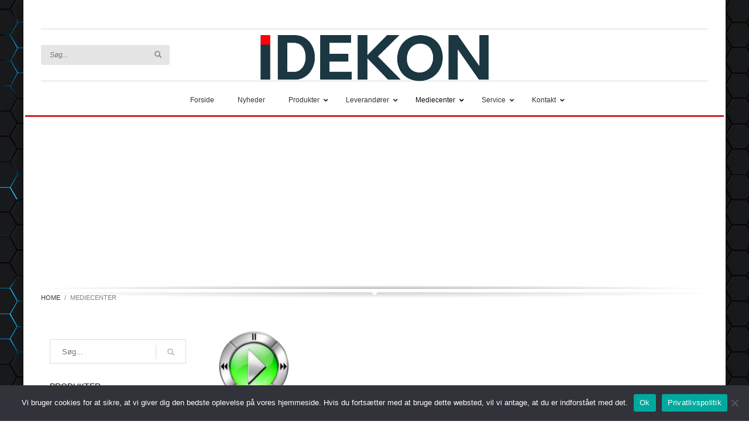

--- FILE ---
content_type: text/html; charset=UTF-8
request_url: https://idekon.dk/mediecenter/
body_size: 18864
content:
<!DOCTYPE html>
<html  xmlns="http://www.w3.org/1999/xhtml" prefix="" lang="da-DK">
<head>
<meta charset="UTF-8"/>
<meta name="twitter:widgets:csp" content="on"/>
<link rel="profile" href="http://gmpg.org/xfn/11"/>
<link rel="pingback" href="https://idekon.dk/xmlrpc.php"/>


<!-- BEGIN Metadata added by the Add-Meta-Tags WordPress plugin -->
<meta name="description" content="Gå til dokument download eller video..." />
<meta name="keywords" content="specielle løsninger, speciel, tætninger, standard tætninger, måleudstyr, spm, tamar, roterende union, union, roterende, mekaniske akseltætninger, akseltætninger, lejer, tungsten, silicium, epdm, viton, udstyr, løsninger, rulle lejer, service, måle, opmåling, packing, pakning, pakningsløsning, erstatning af eksisterende tætninger, lejekontrol, renovering af tætninger, lejetilstands måling, teknisk rådgivning, pakningsløsninger, pakninger, maskindele, lønarbejde, fremstilling, billige tætninger, lækagefrie tætninger, tætninger til pulver, tørkørings tætninger, sanitære løsninger, fda, måling i ex områder, nyheder, sidste nyt i tætninger, nyudvikling, fødevaregodkendelser, løsninger, tætne for støv, tætne for pulver, mekanisk, tætning, rotary, union, joint, transport, af, væske, gas, gasart, fra, stationær, kilde, væskeoverførsel, gasoverførsel, vrska press, o-ring, kileringstætninger, gummibælgstætninger, teflonbælgtætninger, metalbælgstætninger, tætninger, procestætninger, tilstandsmåling, godkendelser, garlock, smøremidler, smøre, midler, smøre midler, nano, nanosmøremidler, nanobehandling" />
<!-- END Metadata added by the Add-Meta-Tags WordPress plugin -->

<title>Mediecenter &#8211; Idekon ApS</title>
<meta name='robots' content='max-image-preview:large' />
<script>window._wca = window._wca || [];</script>
<link rel='dns-prefetch' href='//stats.wp.com' />
<link rel='dns-prefetch' href='//fonts.googleapis.com' />
<link rel='preconnect' href='//c0.wp.com' />
<link rel="alternate" type="application/rss+xml" title="Idekon ApS &raquo; Feed" href="https://idekon.dk/feed/" />
<link rel="alternate" type="application/rss+xml" title="Idekon ApS &raquo;-kommentar-feed" href="https://idekon.dk/comments/feed/" />
<link rel="alternate" title="oEmbed (JSON)" type="application/json+oembed" href="https://idekon.dk/wp-json/oembed/1.0/embed?url=https%3A%2F%2Fidekon.dk%2Fmediecenter%2F" />
<link rel="alternate" title="oEmbed (XML)" type="text/xml+oembed" href="https://idekon.dk/wp-json/oembed/1.0/embed?url=https%3A%2F%2Fidekon.dk%2Fmediecenter%2F&#038;format=xml" />
<style id='wp-img-auto-sizes-contain-inline-css' type='text/css'>
img:is([sizes=auto i],[sizes^="auto," i]){contain-intrinsic-size:3000px 1500px}
/*# sourceURL=wp-img-auto-sizes-contain-inline-css */
</style>
<link rel='stylesheet' id='zn_all_g_fonts-css' href='//fonts.googleapis.com/css?family=Roboto%3Aregular%2C300%2C700%2C900&#038;ver=6.9' type='text/css' media='all' />
<style id='wp-emoji-styles-inline-css' type='text/css'>

	img.wp-smiley, img.emoji {
		display: inline !important;
		border: none !important;
		box-shadow: none !important;
		height: 1em !important;
		width: 1em !important;
		margin: 0 0.07em !important;
		vertical-align: -0.1em !important;
		background: none !important;
		padding: 0 !important;
	}
/*# sourceURL=wp-emoji-styles-inline-css */
</style>
<style id='wp-block-library-inline-css' type='text/css'>
:root{--wp-block-synced-color:#7a00df;--wp-block-synced-color--rgb:122,0,223;--wp-bound-block-color:var(--wp-block-synced-color);--wp-editor-canvas-background:#ddd;--wp-admin-theme-color:#007cba;--wp-admin-theme-color--rgb:0,124,186;--wp-admin-theme-color-darker-10:#006ba1;--wp-admin-theme-color-darker-10--rgb:0,107,160.5;--wp-admin-theme-color-darker-20:#005a87;--wp-admin-theme-color-darker-20--rgb:0,90,135;--wp-admin-border-width-focus:2px}@media (min-resolution:192dpi){:root{--wp-admin-border-width-focus:1.5px}}.wp-element-button{cursor:pointer}:root .has-very-light-gray-background-color{background-color:#eee}:root .has-very-dark-gray-background-color{background-color:#313131}:root .has-very-light-gray-color{color:#eee}:root .has-very-dark-gray-color{color:#313131}:root .has-vivid-green-cyan-to-vivid-cyan-blue-gradient-background{background:linear-gradient(135deg,#00d084,#0693e3)}:root .has-purple-crush-gradient-background{background:linear-gradient(135deg,#34e2e4,#4721fb 50%,#ab1dfe)}:root .has-hazy-dawn-gradient-background{background:linear-gradient(135deg,#faaca8,#dad0ec)}:root .has-subdued-olive-gradient-background{background:linear-gradient(135deg,#fafae1,#67a671)}:root .has-atomic-cream-gradient-background{background:linear-gradient(135deg,#fdd79a,#004a59)}:root .has-nightshade-gradient-background{background:linear-gradient(135deg,#330968,#31cdcf)}:root .has-midnight-gradient-background{background:linear-gradient(135deg,#020381,#2874fc)}:root{--wp--preset--font-size--normal:16px;--wp--preset--font-size--huge:42px}.has-regular-font-size{font-size:1em}.has-larger-font-size{font-size:2.625em}.has-normal-font-size{font-size:var(--wp--preset--font-size--normal)}.has-huge-font-size{font-size:var(--wp--preset--font-size--huge)}.has-text-align-center{text-align:center}.has-text-align-left{text-align:left}.has-text-align-right{text-align:right}.has-fit-text{white-space:nowrap!important}#end-resizable-editor-section{display:none}.aligncenter{clear:both}.items-justified-left{justify-content:flex-start}.items-justified-center{justify-content:center}.items-justified-right{justify-content:flex-end}.items-justified-space-between{justify-content:space-between}.screen-reader-text{border:0;clip-path:inset(50%);height:1px;margin:-1px;overflow:hidden;padding:0;position:absolute;width:1px;word-wrap:normal!important}.screen-reader-text:focus{background-color:#ddd;clip-path:none;color:#444;display:block;font-size:1em;height:auto;left:5px;line-height:normal;padding:15px 23px 14px;text-decoration:none;top:5px;width:auto;z-index:100000}html :where(.has-border-color){border-style:solid}html :where([style*=border-top-color]){border-top-style:solid}html :where([style*=border-right-color]){border-right-style:solid}html :where([style*=border-bottom-color]){border-bottom-style:solid}html :where([style*=border-left-color]){border-left-style:solid}html :where([style*=border-width]){border-style:solid}html :where([style*=border-top-width]){border-top-style:solid}html :where([style*=border-right-width]){border-right-style:solid}html :where([style*=border-bottom-width]){border-bottom-style:solid}html :where([style*=border-left-width]){border-left-style:solid}html :where(img[class*=wp-image-]){height:auto;max-width:100%}:where(figure){margin:0 0 1em}html :where(.is-position-sticky){--wp-admin--admin-bar--position-offset:var(--wp-admin--admin-bar--height,0px)}@media screen and (max-width:600px){html :where(.is-position-sticky){--wp-admin--admin-bar--position-offset:0px}}

/*# sourceURL=wp-block-library-inline-css */
</style><style id='global-styles-inline-css' type='text/css'>
:root{--wp--preset--aspect-ratio--square: 1;--wp--preset--aspect-ratio--4-3: 4/3;--wp--preset--aspect-ratio--3-4: 3/4;--wp--preset--aspect-ratio--3-2: 3/2;--wp--preset--aspect-ratio--2-3: 2/3;--wp--preset--aspect-ratio--16-9: 16/9;--wp--preset--aspect-ratio--9-16: 9/16;--wp--preset--color--black: #000000;--wp--preset--color--cyan-bluish-gray: #abb8c3;--wp--preset--color--white: #ffffff;--wp--preset--color--pale-pink: #f78da7;--wp--preset--color--vivid-red: #cf2e2e;--wp--preset--color--luminous-vivid-orange: #ff6900;--wp--preset--color--luminous-vivid-amber: #fcb900;--wp--preset--color--light-green-cyan: #7bdcb5;--wp--preset--color--vivid-green-cyan: #00d084;--wp--preset--color--pale-cyan-blue: #8ed1fc;--wp--preset--color--vivid-cyan-blue: #0693e3;--wp--preset--color--vivid-purple: #9b51e0;--wp--preset--gradient--vivid-cyan-blue-to-vivid-purple: linear-gradient(135deg,rgb(6,147,227) 0%,rgb(155,81,224) 100%);--wp--preset--gradient--light-green-cyan-to-vivid-green-cyan: linear-gradient(135deg,rgb(122,220,180) 0%,rgb(0,208,130) 100%);--wp--preset--gradient--luminous-vivid-amber-to-luminous-vivid-orange: linear-gradient(135deg,rgb(252,185,0) 0%,rgb(255,105,0) 100%);--wp--preset--gradient--luminous-vivid-orange-to-vivid-red: linear-gradient(135deg,rgb(255,105,0) 0%,rgb(207,46,46) 100%);--wp--preset--gradient--very-light-gray-to-cyan-bluish-gray: linear-gradient(135deg,rgb(238,238,238) 0%,rgb(169,184,195) 100%);--wp--preset--gradient--cool-to-warm-spectrum: linear-gradient(135deg,rgb(74,234,220) 0%,rgb(151,120,209) 20%,rgb(207,42,186) 40%,rgb(238,44,130) 60%,rgb(251,105,98) 80%,rgb(254,248,76) 100%);--wp--preset--gradient--blush-light-purple: linear-gradient(135deg,rgb(255,206,236) 0%,rgb(152,150,240) 100%);--wp--preset--gradient--blush-bordeaux: linear-gradient(135deg,rgb(254,205,165) 0%,rgb(254,45,45) 50%,rgb(107,0,62) 100%);--wp--preset--gradient--luminous-dusk: linear-gradient(135deg,rgb(255,203,112) 0%,rgb(199,81,192) 50%,rgb(65,88,208) 100%);--wp--preset--gradient--pale-ocean: linear-gradient(135deg,rgb(255,245,203) 0%,rgb(182,227,212) 50%,rgb(51,167,181) 100%);--wp--preset--gradient--electric-grass: linear-gradient(135deg,rgb(202,248,128) 0%,rgb(113,206,126) 100%);--wp--preset--gradient--midnight: linear-gradient(135deg,rgb(2,3,129) 0%,rgb(40,116,252) 100%);--wp--preset--font-size--small: 13px;--wp--preset--font-size--medium: 20px;--wp--preset--font-size--large: 36px;--wp--preset--font-size--x-large: 42px;--wp--preset--spacing--20: 0.44rem;--wp--preset--spacing--30: 0.67rem;--wp--preset--spacing--40: 1rem;--wp--preset--spacing--50: 1.5rem;--wp--preset--spacing--60: 2.25rem;--wp--preset--spacing--70: 3.38rem;--wp--preset--spacing--80: 5.06rem;--wp--preset--shadow--natural: 6px 6px 9px rgba(0, 0, 0, 0.2);--wp--preset--shadow--deep: 12px 12px 50px rgba(0, 0, 0, 0.4);--wp--preset--shadow--sharp: 6px 6px 0px rgba(0, 0, 0, 0.2);--wp--preset--shadow--outlined: 6px 6px 0px -3px rgb(255, 255, 255), 6px 6px rgb(0, 0, 0);--wp--preset--shadow--crisp: 6px 6px 0px rgb(0, 0, 0);}:where(.is-layout-flex){gap: 0.5em;}:where(.is-layout-grid){gap: 0.5em;}body .is-layout-flex{display: flex;}.is-layout-flex{flex-wrap: wrap;align-items: center;}.is-layout-flex > :is(*, div){margin: 0;}body .is-layout-grid{display: grid;}.is-layout-grid > :is(*, div){margin: 0;}:where(.wp-block-columns.is-layout-flex){gap: 2em;}:where(.wp-block-columns.is-layout-grid){gap: 2em;}:where(.wp-block-post-template.is-layout-flex){gap: 1.25em;}:where(.wp-block-post-template.is-layout-grid){gap: 1.25em;}.has-black-color{color: var(--wp--preset--color--black) !important;}.has-cyan-bluish-gray-color{color: var(--wp--preset--color--cyan-bluish-gray) !important;}.has-white-color{color: var(--wp--preset--color--white) !important;}.has-pale-pink-color{color: var(--wp--preset--color--pale-pink) !important;}.has-vivid-red-color{color: var(--wp--preset--color--vivid-red) !important;}.has-luminous-vivid-orange-color{color: var(--wp--preset--color--luminous-vivid-orange) !important;}.has-luminous-vivid-amber-color{color: var(--wp--preset--color--luminous-vivid-amber) !important;}.has-light-green-cyan-color{color: var(--wp--preset--color--light-green-cyan) !important;}.has-vivid-green-cyan-color{color: var(--wp--preset--color--vivid-green-cyan) !important;}.has-pale-cyan-blue-color{color: var(--wp--preset--color--pale-cyan-blue) !important;}.has-vivid-cyan-blue-color{color: var(--wp--preset--color--vivid-cyan-blue) !important;}.has-vivid-purple-color{color: var(--wp--preset--color--vivid-purple) !important;}.has-black-background-color{background-color: var(--wp--preset--color--black) !important;}.has-cyan-bluish-gray-background-color{background-color: var(--wp--preset--color--cyan-bluish-gray) !important;}.has-white-background-color{background-color: var(--wp--preset--color--white) !important;}.has-pale-pink-background-color{background-color: var(--wp--preset--color--pale-pink) !important;}.has-vivid-red-background-color{background-color: var(--wp--preset--color--vivid-red) !important;}.has-luminous-vivid-orange-background-color{background-color: var(--wp--preset--color--luminous-vivid-orange) !important;}.has-luminous-vivid-amber-background-color{background-color: var(--wp--preset--color--luminous-vivid-amber) !important;}.has-light-green-cyan-background-color{background-color: var(--wp--preset--color--light-green-cyan) !important;}.has-vivid-green-cyan-background-color{background-color: var(--wp--preset--color--vivid-green-cyan) !important;}.has-pale-cyan-blue-background-color{background-color: var(--wp--preset--color--pale-cyan-blue) !important;}.has-vivid-cyan-blue-background-color{background-color: var(--wp--preset--color--vivid-cyan-blue) !important;}.has-vivid-purple-background-color{background-color: var(--wp--preset--color--vivid-purple) !important;}.has-black-border-color{border-color: var(--wp--preset--color--black) !important;}.has-cyan-bluish-gray-border-color{border-color: var(--wp--preset--color--cyan-bluish-gray) !important;}.has-white-border-color{border-color: var(--wp--preset--color--white) !important;}.has-pale-pink-border-color{border-color: var(--wp--preset--color--pale-pink) !important;}.has-vivid-red-border-color{border-color: var(--wp--preset--color--vivid-red) !important;}.has-luminous-vivid-orange-border-color{border-color: var(--wp--preset--color--luminous-vivid-orange) !important;}.has-luminous-vivid-amber-border-color{border-color: var(--wp--preset--color--luminous-vivid-amber) !important;}.has-light-green-cyan-border-color{border-color: var(--wp--preset--color--light-green-cyan) !important;}.has-vivid-green-cyan-border-color{border-color: var(--wp--preset--color--vivid-green-cyan) !important;}.has-pale-cyan-blue-border-color{border-color: var(--wp--preset--color--pale-cyan-blue) !important;}.has-vivid-cyan-blue-border-color{border-color: var(--wp--preset--color--vivid-cyan-blue) !important;}.has-vivid-purple-border-color{border-color: var(--wp--preset--color--vivid-purple) !important;}.has-vivid-cyan-blue-to-vivid-purple-gradient-background{background: var(--wp--preset--gradient--vivid-cyan-blue-to-vivid-purple) !important;}.has-light-green-cyan-to-vivid-green-cyan-gradient-background{background: var(--wp--preset--gradient--light-green-cyan-to-vivid-green-cyan) !important;}.has-luminous-vivid-amber-to-luminous-vivid-orange-gradient-background{background: var(--wp--preset--gradient--luminous-vivid-amber-to-luminous-vivid-orange) !important;}.has-luminous-vivid-orange-to-vivid-red-gradient-background{background: var(--wp--preset--gradient--luminous-vivid-orange-to-vivid-red) !important;}.has-very-light-gray-to-cyan-bluish-gray-gradient-background{background: var(--wp--preset--gradient--very-light-gray-to-cyan-bluish-gray) !important;}.has-cool-to-warm-spectrum-gradient-background{background: var(--wp--preset--gradient--cool-to-warm-spectrum) !important;}.has-blush-light-purple-gradient-background{background: var(--wp--preset--gradient--blush-light-purple) !important;}.has-blush-bordeaux-gradient-background{background: var(--wp--preset--gradient--blush-bordeaux) !important;}.has-luminous-dusk-gradient-background{background: var(--wp--preset--gradient--luminous-dusk) !important;}.has-pale-ocean-gradient-background{background: var(--wp--preset--gradient--pale-ocean) !important;}.has-electric-grass-gradient-background{background: var(--wp--preset--gradient--electric-grass) !important;}.has-midnight-gradient-background{background: var(--wp--preset--gradient--midnight) !important;}.has-small-font-size{font-size: var(--wp--preset--font-size--small) !important;}.has-medium-font-size{font-size: var(--wp--preset--font-size--medium) !important;}.has-large-font-size{font-size: var(--wp--preset--font-size--large) !important;}.has-x-large-font-size{font-size: var(--wp--preset--font-size--x-large) !important;}
/*# sourceURL=global-styles-inline-css */
</style>

<style id='classic-theme-styles-inline-css' type='text/css'>
/*! This file is auto-generated */
.wp-block-button__link{color:#fff;background-color:#32373c;border-radius:9999px;box-shadow:none;text-decoration:none;padding:calc(.667em + 2px) calc(1.333em + 2px);font-size:1.125em}.wp-block-file__button{background:#32373c;color:#fff;text-decoration:none}
/*# sourceURL=/wp-includes/css/classic-themes.min.css */
</style>
<link rel='stylesheet' id='contact-form-7-css' href='https://usercontent.one/wp/idekon.dk/wp-content/plugins/contact-form-7/includes/css/styles.css?ver=6.1.4' type='text/css' media='all' />
<link rel='stylesheet' id='cookie-notice-front-css' href='https://usercontent.one/wp/idekon.dk/wp-content/plugins/cookie-notice/css/front.min.css?ver=2.5.11' type='text/css' media='all' />
<link rel='stylesheet' id='woocommerce-layout-css' href='https://c0.wp.com/p/woocommerce/10.4.3/assets/css/woocommerce-layout.css' type='text/css' media='all' />
<style id='woocommerce-layout-inline-css' type='text/css'>

	.infinite-scroll .woocommerce-pagination {
		display: none;
	}
/*# sourceURL=woocommerce-layout-inline-css */
</style>
<link rel='stylesheet' id='woocommerce-smallscreen-css' href='https://c0.wp.com/p/woocommerce/10.4.3/assets/css/woocommerce-smallscreen.css' type='text/css' media='only screen and (max-width: 767px)' />
<link rel='stylesheet' id='woocommerce-general-css' href='https://c0.wp.com/p/woocommerce/10.4.3/assets/css/woocommerce.css' type='text/css' media='all' />
<style id='woocommerce-inline-inline-css' type='text/css'>
.woocommerce form .form-row .required { visibility: visible; }
/*# sourceURL=woocommerce-inline-inline-css */
</style>
<link rel='stylesheet' id='kallyas-styles-css' href='https://usercontent.one/wp/idekon.dk/wp-content/themes/kallyas/style.css?ver=4.22.0' type='text/css' media='all' />
<link rel='stylesheet' id='th-bootstrap-styles-css' href='https://usercontent.one/wp/idekon.dk/wp-content/themes/kallyas/css/bootstrap.min.css?ver=4.22.0' type='text/css' media='all' />
<link rel='stylesheet' id='th-theme-template-styles-css' href='https://usercontent.one/wp/idekon.dk/wp-content/themes/kallyas/css/template.min.css?ver=4.22.0' type='text/css' media='all' />
<link rel='stylesheet' id='woocommerce-overrides-css' href='https://usercontent.one/wp/idekon.dk/wp-content/themes/kallyas/css/plugins/kl-woocommerce.css?ver=4.22.0' type='text/css' media='all' />
<link rel='stylesheet' id='zion-frontend-css' href='https://usercontent.one/wp/idekon.dk/wp-content/themes/kallyas/framework/zion-builder/assets/css/znb_frontend.css?ver=1.2.1' type='text/css' media='all' />
<link rel='stylesheet' id='15-layout.css-css' href='https://usercontent.one/wp/idekon.dk/wp-content/uploads/zion-builder/cache/15-layout.css?ver=be8eb34c0e58ec667cf5d03b544f3f2c' type='text/css' media='all' />
<link rel='stylesheet' id='kallyas-child-css' href='https://usercontent.one/wp/idekon.dk/wp-content/themes/kallyas-child/style.css?ver=4.22.0' type='text/css' media='all' />
<link rel='stylesheet' id='ubermenu-css' href='https://usercontent.one/wp/idekon.dk/wp-content/plugins/ubermenu/pro/assets/css/ubermenu.min.css?ver=3.7.3' type='text/css' media='all' />
<link rel='stylesheet' id='ubermenu-minimal-css' href='https://usercontent.one/wp/idekon.dk/wp-content/plugins/ubermenu/assets/css/skins/minimal.css?ver=6.9' type='text/css' media='all' />
<link rel='stylesheet' id='ubermenu-font-awesome-all-css' href='https://usercontent.one/wp/idekon.dk/wp-content/plugins/ubermenu/assets/fontawesome/css/all.min.css?ver=6.9' type='text/css' media='all' />
<link rel='stylesheet' id='th-theme-print-stylesheet-css' href='https://usercontent.one/wp/idekon.dk/wp-content/themes/kallyas/css/print.css?ver=4.22.0' type='text/css' media='print' />
<link rel='stylesheet' id='th-theme-options-styles-css' href='//idekon.dk/wp-content/uploads/zn_dynamic.css?ver=1755524057' type='text/css' media='all' />
<script type="text/javascript" id="cookie-notice-front-js-before">
/* <![CDATA[ */
var cnArgs = {"ajaxUrl":"https:\/\/idekon.dk\/wp-admin\/admin-ajax.php","nonce":"f645ab9c7e","hideEffect":"fade","position":"bottom","onScroll":false,"onScrollOffset":100,"onClick":false,"cookieName":"cookie_notice_accepted","cookieTime":2592000,"cookieTimeRejected":2592000,"globalCookie":false,"redirection":false,"cache":true,"revokeCookies":false,"revokeCookiesOpt":"automatic"};

//# sourceURL=cookie-notice-front-js-before
/* ]]> */
</script>
<script type="text/javascript" src="https://usercontent.one/wp/idekon.dk/wp-content/plugins/cookie-notice/js/front.min.js?ver=2.5.11" id="cookie-notice-front-js"></script>
<script type="text/javascript" src="https://c0.wp.com/c/6.9/wp-includes/js/jquery/jquery.min.js" id="jquery-core-js"></script>
<script type="text/javascript" src="https://c0.wp.com/c/6.9/wp-includes/js/jquery/jquery-migrate.min.js" id="jquery-migrate-js"></script>
<script type="text/javascript" src="https://c0.wp.com/p/woocommerce/10.4.3/assets/js/jquery-blockui/jquery.blockUI.min.js" id="wc-jquery-blockui-js" defer="defer" data-wp-strategy="defer"></script>
<script type="text/javascript" src="https://c0.wp.com/p/woocommerce/10.4.3/assets/js/js-cookie/js.cookie.min.js" id="wc-js-cookie-js" defer="defer" data-wp-strategy="defer"></script>
<script type="text/javascript" id="woocommerce-js-extra">
/* <![CDATA[ */
var woocommerce_params = {"ajax_url":"/wp-admin/admin-ajax.php","wc_ajax_url":"/?wc-ajax=%%endpoint%%","i18n_password_show":"Vis adgangskode","i18n_password_hide":"Skjul adgangskode"};
//# sourceURL=woocommerce-js-extra
/* ]]> */
</script>
<script type="text/javascript" src="https://c0.wp.com/p/woocommerce/10.4.3/assets/js/frontend/woocommerce.min.js" id="woocommerce-js" defer="defer" data-wp-strategy="defer"></script>
<script type="text/javascript" src="https://stats.wp.com/s-202604.js" id="woocommerce-analytics-js" defer="defer" data-wp-strategy="defer"></script>
<link rel="https://api.w.org/" href="https://idekon.dk/wp-json/" /><link rel="alternate" title="JSON" type="application/json" href="https://idekon.dk/wp-json/wp/v2/pages/15" /><link rel="EditURI" type="application/rsd+xml" title="RSD" href="https://idekon.dk/xmlrpc.php?rsd" />
<meta name="generator" content="WordPress 6.9" />
<meta name="generator" content="WooCommerce 10.4.3" />
<link rel="canonical" href="https://idekon.dk/mediecenter/" />
<link rel='shortlink' href='https://idekon.dk/?p=15' />
<style id="ubermenu-custom-generated-css">
/** Font Awesome 4 Compatibility **/
.fa{font-style:normal;font-variant:normal;font-weight:normal;font-family:FontAwesome;}

/** UberMenu Custom Menu Styles (Customizer) **/
/* main */
 .ubermenu-main { max-width:800px; background-color:#ffffff; background:-webkit-gradient(linear,left top,left bottom,from(#ffffff),to(#ffffff)); background:-webkit-linear-gradient(top,#ffffff,#ffffff); background:-moz-linear-gradient(top,#ffffff,#ffffff); background:-ms-linear-gradient(top,#ffffff,#ffffff); background:-o-linear-gradient(top,#ffffff,#ffffff); background:linear-gradient(top,#ffffff,#ffffff); }
 .ubermenu.ubermenu-main { background:none; border:none; box-shadow:none; }
 .ubermenu.ubermenu-main .ubermenu-item-level-0 > .ubermenu-target { border:none; box-shadow:none; }
 .ubermenu.ubermenu-main.ubermenu-horizontal .ubermenu-submenu-drop.ubermenu-submenu-align-left_edge_bar, .ubermenu.ubermenu-main.ubermenu-horizontal .ubermenu-submenu-drop.ubermenu-submenu-align-full_width { left:0; }
 .ubermenu.ubermenu-main.ubermenu-horizontal .ubermenu-item-level-0.ubermenu-active > .ubermenu-submenu-drop, .ubermenu.ubermenu-main.ubermenu-horizontal:not(.ubermenu-transition-shift) .ubermenu-item-level-0 > .ubermenu-submenu-drop { margin-top:0; }
 .ubermenu-main, .ubermenu-main > .ubermenu-nav { -webkit-border-radius:10px; -moz-border-radius:10px; -o-border-radius:10px; border-radius:10px; }


/* Status: Loaded from Transient */

</style>	<style>img#wpstats{display:none}</style>
				<meta name="theme-color"
				content="#cd2122">
				<meta name="viewport" content="width=device-width, initial-scale=1, maximum-scale=1"/>
		
		<!--[if lte IE 8]>
		<script type="text/javascript">
			var $buoop = {
				vs: {i: 10, f: 25, o: 12.1, s: 7, n: 9}
			};

			$buoop.ol = window.onload;

			window.onload = function () {
				try {
					if ($buoop.ol) {
						$buoop.ol()
					}
				}
				catch (e) {
				}

				var e = document.createElement("script");
				e.setAttribute("type", "text/javascript");
				e.setAttribute("src", "https://browser-update.org/update.js");
				document.body.appendChild(e);
			};
		</script>
		<![endif]-->

		<!-- for IE6-8 support of HTML5 elements -->
		<!--[if lt IE 9]>
		<script src="//html5shim.googlecode.com/svn/trunk/html5.js"></script>
		<![endif]-->
		
	<!-- Fallback for animating in viewport -->
	<noscript>
		<style type="text/css" media="screen">
			.zn-animateInViewport {visibility: visible;}
		</style>
	</noscript>
		<noscript><style>.woocommerce-product-gallery{ opacity: 1 !important; }</style></noscript>
	<link rel="icon" href="https://usercontent.one/wp/idekon.dk/wp-content/uploads/2025/08/cropped-Ny-idekon_icon-32x32.png" sizes="32x32" />
<link rel="icon" href="https://usercontent.one/wp/idekon.dk/wp-content/uploads/2025/08/cropped-Ny-idekon_icon-192x192.png" sizes="192x192" />
<link rel="apple-touch-icon" href="https://usercontent.one/wp/idekon.dk/wp-content/uploads/2025/08/cropped-Ny-idekon_icon-180x180.png" />
<meta name="msapplication-TileImage" content="https://usercontent.one/wp/idekon.dk/wp-content/uploads/2025/08/cropped-Ny-idekon_icon-270x270.png" />
<link rel='stylesheet' id='wc-blocks-style-css' href='https://c0.wp.com/p/woocommerce/10.4.3/assets/client/blocks/wc-blocks.css' type='text/css' media='all' />
</head>

<body  class="wp-singular page-template-default page page-id-15 wp-theme-kallyas wp-child-theme-kallyas-child theme-kallyas cookies-not-set woocommerce-no-js boxed res1170 kl-skin--light" itemscope="itemscope" itemtype="https://schema.org/WebPage" >


<div class="login_register_stuff"></div><!-- end login register stuff -->		<div id="fb-root"></div>
		<script>(function (d, s, id) {
			var js, fjs = d.getElementsByTagName(s)[0];
			if (d.getElementById(id)) {return;}
			js = d.createElement(s); js.id = id;
			js.src = "https://connect.facebook.net/en_US/sdk.js#xfbml=1&version=v3.0";
			fjs.parentNode.insertBefore(js, fjs);
		}(document, 'script', 'facebook-jssdk'));</script>
		

<div id="page_wrapper">

<header id="header" class="site-header  style9    header--no-stick  sticky-resize headerstyle--default site-header--relative nav-th--light sheader-sh--dark"   role="banner" itemscope="itemscope" itemtype="https://schema.org/WPHeader" >
		<div class="site-header-wrapper sticky-top-area sticky-main-area">

		<div class="site-header-top-wrapper topbar-style--default  sh--dark">

			<div class="siteheader-container container">

				

	
	<div class="fxb-row site-header-row site-header-top ">

		<div class='fxb-col fxb fxb-start-x fxb-center-y fxb-basis-auto site-header-col-left site-header-top-left'>
								</div>

		<div class='fxb-col fxb fxb-end-x fxb-center-y fxb-basis-auto site-header-col-right site-header-top-right'>
								</div>

	</div><!-- /.site-header-top -->

	<div class="separator site-header-separator "></div>

			</div>
		</div><!-- /.site-header-top-wrapper -->

		<div class="kl-top-header site-header-main-wrapper clearfix    sh--dark">

			<div class="container siteheader-container ">

				<div class='fxb-col fxb-basis-auto'>

					

<div class="fxb-row site-header-row site-header-main ">

	<div class='fxb-col fxb fxb-start-x fxb-center-y fxb-basis-20 site-header-col-left site-header-main-left'>
		
		<div id="search" class="sh-component header-search headsearch--inp">

			<a href="#" class="searchBtn header-search-button">
				<span class="glyphicon glyphicon-search kl-icon-white"></span>
			</a>

			<div class="search-container header-search-container">
				
<form id="searchform" class="gensearch__form" action="https://idekon.dk/" method="get">
	<input id="s" name="s" value="" class="inputbox gensearch__input" type="text" placeholder="Søg..." />
	<button type="submit" id="searchsubmit" value="go" class="gensearch__submit glyphicon glyphicon-search"></button>
	        <input type="hidden" name="post_type" value="product">
    </form>			</div>
		</div>

				</div>

	<div class='fxb-col fxb fxb-center-x fxb-center-y fxb-basis-auto site-header-col-center site-header-main-center'>
				<div id="logo-container" class="logo-container   logosize--contain zn-original-logo">
			<!-- Logo -->
			<h3 class='site-logo logo ' id='logo'><a href='https://idekon.dk/' class='site-logo-anch'><img class="logo-img site-logo-img" src="https://usercontent.one/wp/idekon.dk/wp-content/uploads/2023/03/Ny-idekon.png"  alt="Idekon ApS" title="" data-mobile-logo="https://usercontent.one/wp/idekon.dk/wp-content/uploads/2025/07/Ny-idekon_lille1.png" /></a></h3>			<!-- InfoCard -->
					</div>

			</div>

	<div class='fxb-col fxb fxb-end-x fxb-center-y fxb-basis-20 site-header-col-right site-header-main-right'>

		<div class='fxb-col fxb fxb-end-x fxb-center-y fxb-basis-20 site-header-main-right-top'>
								</div>

		
	</div>

</div><!-- /.site-header-main -->


				</div>

							</div><!-- /.siteheader-container -->

		</div><!-- /.site-header-main-wrapper -->

		
<div class="kl-main-header site-header-bottom-wrapper clearfix  sh--dark">

	<div class="container siteheader-container">

		<div class="separator site-header-separator "></div>
				<div class="fxb-row site-header-row site-header-bottom ">


			<div class='fxb-col fxb fxb-start-x fxb-center-y fxb-basis-auto site-header-col-left site-header-bottom-left'>
							</div>


			<div class='fxb-col fxb fxb-center-x fxb-center-y fxb-basis-auto site-header-col-center site-header-bottom-center'>
						<div class="sh-component main-menu-wrapper" role="navigation" itemscope="itemscope" itemtype="https://schema.org/SiteNavigationElement" >

					<div class="zn-res-menuwrapper">
			<a href="#" class="zn-res-trigger zn-menuBurger zn-menuBurger--3--s zn-menuBurger--anim1 " id="zn-res-trigger">
				<span></span>
				<span></span>
				<span></span>
			</a>
		</div><!-- end responsive menu -->
		
<!-- UberMenu [Configuration:main] [Theme Loc:main_navigation] [Integration:auto] -->
<button class="ubermenu-responsive-toggle ubermenu-responsive-toggle-main ubermenu-skin-minimal ubermenu-loc-main_navigation ubermenu-responsive-toggle-content-align-left ubermenu-responsive-toggle-align-full " tabindex="0" data-ubermenu-target="ubermenu-main-45-main_navigation-2"><i class="fas fa-bars" ></i>Menu</button><nav id="ubermenu-main-45-main_navigation-2" class="ubermenu ubermenu-nojs ubermenu-main ubermenu-menu-45 ubermenu-loc-main_navigation ubermenu-responsive ubermenu-responsive-default ubermenu-responsive-collapse ubermenu-horizontal ubermenu-transition-shift ubermenu-trigger-hover ubermenu-skin-minimal  ubermenu-bar-align-center ubermenu-items-align-auto ubermenu-bound ubermenu-disable-submenu-scroll ubermenu-sub-indicators ubermenu-retractors-responsive ubermenu-submenu-indicator-closes"><ul id="ubermenu-nav-main-45-main_navigation" class="ubermenu-nav" data-title="Main menu"><li id="menu-item-6638" class="ubermenu-item ubermenu-item-type-post_type ubermenu-item-object-page ubermenu-item-home ubermenu-item-6638 ubermenu-item-level-0 ubermenu-column ubermenu-column-auto" ><a class="ubermenu-target ubermenu-item-layout-default ubermenu-item-layout-text_only" href="https://idekon.dk/" tabindex="0"><span class="ubermenu-target-title ubermenu-target-text">Forside</span></a></li><li id="menu-item-6641" class="ubermenu-item ubermenu-item-type-post_type ubermenu-item-object-page ubermenu-item-6641 ubermenu-item-level-0 ubermenu-column ubermenu-column-auto" ><a class="ubermenu-target ubermenu-item-layout-default ubermenu-item-layout-text_only" href="https://idekon.dk/nyheder/" tabindex="0"><span class="ubermenu-target-title ubermenu-target-text">Nyheder</span></a></li><li id="menu-item-6580" class="ubermenu-item ubermenu-item-type-custom ubermenu-item-object-custom ubermenu-item-has-children ubermenu-item-6580 ubermenu-item-level-0 ubermenu-column ubermenu-column-auto ubermenu-has-submenu-drop ubermenu-has-submenu-mega" ><a class="ubermenu-target ubermenu-item-layout-default ubermenu-item-layout-text_only" href="https://idekon.dk/produkt-oversigt/" tabindex="0"><span class="ubermenu-target-title ubermenu-target-text">Produkter</span><i class='ubermenu-sub-indicator fas fa-angle-down'></i></a><ul  class="ubermenu-submenu ubermenu-submenu-id-6580 ubermenu-submenu-type-auto ubermenu-submenu-type-mega ubermenu-submenu-drop ubermenu-submenu-align-full_width"  ><!-- begin Tabs: [Tabs] 6759 --><li id="menu-item-6759" class="ubermenu-item ubermenu-tabs ubermenu-item-6759 ubermenu-item-level-1 ubermenu-column ubermenu-column-full ubermenu-tab-layout-left ubermenu-tabs-show-default ubermenu-tabs-show-current"><ul  class="ubermenu-tabs-group ubermenu-column ubermenu-column-1-4 ubermenu-submenu ubermenu-submenu-id-6759 ubermenu-submenu-type-auto ubermenu-submenu-type-tabs-group"  ><li id="menu-item-6564" class="ubermenu-tab ubermenu-item ubermenu-item-type-taxonomy ubermenu-item-object-product_cat ubermenu-item-has-children ubermenu-item-6564 ubermenu-item-auto ubermenu-column ubermenu-column-full ubermenu-has-submenu-drop" data-ubermenu-trigger="mouseover" ><a class="ubermenu-target ubermenu-item-layout-default ubermenu-item-layout-text_only" href="https://idekon.dk/vare-kategori/mekaniske-akseltaetninger/"><span class="ubermenu-target-title ubermenu-target-text">Mekaniske akseltætninger</span><i class='ubermenu-sub-indicator fas fa-angle-down'></i></a><ul  class="ubermenu-tab-content-panel ubermenu-column ubermenu-column-3-4 ubermenu-submenu ubermenu-submenu-id-6564 ubermenu-submenu-type-tab-content-panel"  ><li id="menu-item-6566" class="ubermenu-item ubermenu-item-type-taxonomy ubermenu-item-object-product_cat ubermenu-item-6566 ubermenu-item-auto ubermenu-item-header ubermenu-item-level-3 ubermenu-column ubermenu-column-auto" ><a class="ubermenu-target ubermenu-target-with-image ubermenu-item-layout-image_above" href="https://idekon.dk/vare-kategori/mekaniske-akseltaetninger/gummibaelgtaetninger/"><img class="ubermenu-image ubermenu-image-size-shop_thumbnail" src="https://usercontent.one/wp/idekon.dk/wp-content/uploads/2021/05/gummibaelg-100x100.jpg" srcset="https://usercontent.one/wp/idekon.dk/wp-content/uploads/2021/05/gummibaelg-100x100.jpg 100w, https://usercontent.one/wp/idekon.dk/wp-content/uploads/2021/05/gummibaelg-350x350.jpg 350w, https://usercontent.one/wp/idekon.dk/wp-content/uploads/2021/05/gummibaelg-300x300.jpg 300w, https://usercontent.one/wp/idekon.dk/wp-content/uploads/2021/05/gummibaelg-150x150.jpg 150w, https://usercontent.one/wp/idekon.dk/wp-content/uploads/2021/05/gummibaelg-768x768.jpg 768w, https://usercontent.one/wp/idekon.dk/wp-content/uploads/2021/05/gummibaelg-187x187.jpg 187w, https://usercontent.one/wp/idekon.dk/wp-content/uploads/2021/05/gummibaelg.jpg 800w" sizes="(max-width: 100px) 100vw, 100px" width="100" height="100" alt="gummibælg"  /><span class="ubermenu-target-title ubermenu-target-text">Gummibælgtætninger</span></a></li><li id="menu-item-6567" class="ubermenu-item ubermenu-item-type-taxonomy ubermenu-item-object-product_cat ubermenu-item-6567 ubermenu-item-auto ubermenu-item-header ubermenu-item-level-3 ubermenu-column ubermenu-column-auto" ><a class="ubermenu-target ubermenu-target-with-image ubermenu-item-layout-image_above" href="https://idekon.dk/vare-kategori/mekaniske-akseltaetninger/kileringstaetninger/"><img class="ubermenu-image ubermenu-image-size-shop_thumbnail" src="https://usercontent.one/wp/idekon.dk/wp-content/uploads/2021/05/kilerings-100x100.jpg" srcset="https://usercontent.one/wp/idekon.dk/wp-content/uploads/2021/05/kilerings-100x100.jpg 100w, https://usercontent.one/wp/idekon.dk/wp-content/uploads/2021/05/kilerings-350x350.jpg 350w, https://usercontent.one/wp/idekon.dk/wp-content/uploads/2021/05/kilerings-300x300.jpg 300w, https://usercontent.one/wp/idekon.dk/wp-content/uploads/2021/05/kilerings-150x150.jpg 150w, https://usercontent.one/wp/idekon.dk/wp-content/uploads/2021/05/kilerings-768x768.jpg 768w, https://usercontent.one/wp/idekon.dk/wp-content/uploads/2021/05/kilerings-187x187.jpg 187w, https://usercontent.one/wp/idekon.dk/wp-content/uploads/2021/05/kilerings.jpg 800w" sizes="(max-width: 100px) 100vw, 100px" width="100" height="100" alt="kilerings"  /><span class="ubermenu-target-title ubermenu-target-text">Kileringstætninger</span></a></li><li id="menu-item-6569" class="ubermenu-item ubermenu-item-type-taxonomy ubermenu-item-object-product_cat ubermenu-item-6569 ubermenu-item-auto ubermenu-item-header ubermenu-item-level-3 ubermenu-column ubermenu-column-auto" ><a class="ubermenu-target ubermenu-target-with-image ubermenu-item-layout-image_above" href="https://idekon.dk/vare-kategori/mekaniske-akseltaetninger/o-ringstaetninger/"><img class="ubermenu-image ubermenu-image-size-shop_thumbnail" src="https://usercontent.one/wp/idekon.dk/wp-content/uploads/2021/05/oringstaetninger-100x100.jpg" srcset="https://usercontent.one/wp/idekon.dk/wp-content/uploads/2021/05/oringstaetninger-100x100.jpg 100w, https://usercontent.one/wp/idekon.dk/wp-content/uploads/2021/05/oringstaetninger-350x350.jpg 350w, https://usercontent.one/wp/idekon.dk/wp-content/uploads/2021/05/oringstaetninger-300x300.jpg 300w, https://usercontent.one/wp/idekon.dk/wp-content/uploads/2021/05/oringstaetninger-150x150.jpg 150w, https://usercontent.one/wp/idekon.dk/wp-content/uploads/2021/05/oringstaetninger-768x768.jpg 768w, https://usercontent.one/wp/idekon.dk/wp-content/uploads/2021/05/oringstaetninger-187x187.jpg 187w, https://usercontent.one/wp/idekon.dk/wp-content/uploads/2021/05/oringstaetninger.jpg 800w" sizes="(max-width: 100px) 100vw, 100px" width="100" height="100" alt="oringstætninger"  /><span class="ubermenu-target-title ubermenu-target-text">O-ringstætninger</span></a></li><li id="menu-item-6570" class="ubermenu-item ubermenu-item-type-taxonomy ubermenu-item-object-product_cat ubermenu-item-6570 ubermenu-item-auto ubermenu-item-header ubermenu-item-level-3 ubermenu-column ubermenu-column-auto" ><a class="ubermenu-target ubermenu-target-with-image ubermenu-item-layout-image_above" href="https://idekon.dk/vare-kategori/mekaniske-akseltaetninger/patrontaetninger/"><img class="ubermenu-image ubermenu-image-size-shop_thumbnail" src="https://usercontent.one/wp/idekon.dk/wp-content/uploads/2021/05/patron-100x100.jpg" srcset="https://usercontent.one/wp/idekon.dk/wp-content/uploads/2021/05/patron-100x100.jpg 100w, https://usercontent.one/wp/idekon.dk/wp-content/uploads/2021/05/patron-350x350.jpg 350w, https://usercontent.one/wp/idekon.dk/wp-content/uploads/2021/05/patron-300x300.jpg 300w, https://usercontent.one/wp/idekon.dk/wp-content/uploads/2021/05/patron-150x150.jpg 150w, https://usercontent.one/wp/idekon.dk/wp-content/uploads/2021/05/patron-768x768.jpg 768w, https://usercontent.one/wp/idekon.dk/wp-content/uploads/2021/05/patron-187x187.jpg 187w, https://usercontent.one/wp/idekon.dk/wp-content/uploads/2021/05/patron.jpg 800w" sizes="(max-width: 100px) 100vw, 100px" width="100" height="100" alt="patron"  /><span class="ubermenu-target-title ubermenu-target-text">Patrontætninger</span></a></li><li id="menu-item-6572" class="ubermenu-item ubermenu-item-type-taxonomy ubermenu-item-object-product_cat ubermenu-item-6572 ubermenu-item-auto ubermenu-item-header ubermenu-item-level-3 ubermenu-column ubermenu-column-auto" ><a class="ubermenu-target ubermenu-target-with-image ubermenu-item-layout-image_above" href="https://idekon.dk/vare-kategori/mekaniske-akseltaetninger/teflonbaelgtaetninger/"><img class="ubermenu-image ubermenu-image-size-shop_thumbnail" src="https://usercontent.one/wp/idekon.dk/wp-content/uploads/2021/05/teflon-100x100.jpg" srcset="https://usercontent.one/wp/idekon.dk/wp-content/uploads/2021/05/teflon-100x100.jpg 100w, https://usercontent.one/wp/idekon.dk/wp-content/uploads/2021/05/teflon-350x350.jpg 350w, https://usercontent.one/wp/idekon.dk/wp-content/uploads/2021/05/teflon-300x300.jpg 300w, https://usercontent.one/wp/idekon.dk/wp-content/uploads/2021/05/teflon-150x150.jpg 150w, https://usercontent.one/wp/idekon.dk/wp-content/uploads/2021/05/teflon-768x768.jpg 768w, https://usercontent.one/wp/idekon.dk/wp-content/uploads/2021/05/teflon-187x187.jpg 187w, https://usercontent.one/wp/idekon.dk/wp-content/uploads/2021/05/teflon.jpg 800w" sizes="(max-width: 100px) 100vw, 100px" width="100" height="100" alt="teflon"  /><span class="ubermenu-target-title ubermenu-target-text">Teflonbælgtætninger</span></a></li><li id="menu-item-6571" class="ubermenu-item ubermenu-item-type-taxonomy ubermenu-item-object-product_cat ubermenu-item-6571 ubermenu-item-auto ubermenu-item-header ubermenu-item-level-3 ubermenu-column ubermenu-column-auto" ><a class="ubermenu-target ubermenu-target-with-image ubermenu-item-layout-image_above" href="https://idekon.dk/vare-kategori/mekaniske-akseltaetninger/reservedele/"><img class="ubermenu-image ubermenu-image-size-shop_thumbnail" src="https://usercontent.one/wp/idekon.dk/wp-content/uploads/2016/09/idekon30-100x100.jpg" width="100" height="100" alt="idekon30"  /><span class="ubermenu-target-title ubermenu-target-text">Reservedele</span></a></li><li id="menu-item-6565" class="ubermenu-item ubermenu-item-type-taxonomy ubermenu-item-object-product_cat ubermenu-item-6565 ubermenu-item-auto ubermenu-item-header ubermenu-item-level-3 ubermenu-column ubermenu-column-auto" ><a class="ubermenu-target ubermenu-target-with-image ubermenu-item-layout-image_above" href="https://idekon.dk/vare-kategori/mekaniske-akseltaetninger/diamantbelaegning/"><img class="ubermenu-image ubermenu-image-size-shop_thumbnail" src="https://usercontent.one/wp/idekon.dk/wp-content/uploads/2016/09/idekon22-100x100.png" srcset="https://usercontent.one/wp/idekon.dk/wp-content/uploads/2016/09/idekon22-100x100.png 100w, https://usercontent.one/wp/idekon.dk/wp-content/uploads/2016/09/idekon22-350x350.png 350w, https://usercontent.one/wp/idekon.dk/wp-content/uploads/2016/09/idekon22-150x150.png 150w, https://usercontent.one/wp/idekon.dk/wp-content/uploads/2016/09/idekon22-60x60.png 60w, https://usercontent.one/wp/idekon.dk/wp-content/uploads/2016/09/idekon22-57x57.png 57w" sizes="(max-width: 100px) 100vw, 100px" width="100" height="100" alt="idekon22"  /><span class="ubermenu-target-title ubermenu-target-text">Diamantbelægning</span></a></li></ul></li><li id="menu-item-6574" class="ubermenu-tab ubermenu-item ubermenu-item-type-taxonomy ubermenu-item-object-product_cat ubermenu-item-has-children ubermenu-item-6574 ubermenu-item-auto ubermenu-column ubermenu-column-full ubermenu-has-submenu-drop" data-ubermenu-trigger="mouseover" ><a class="ubermenu-target ubermenu-item-layout-default ubermenu-item-layout-text_only" href="https://idekon.dk/vare-kategori/tamar/"><span class="ubermenu-target-title ubermenu-target-text">Tamar</span><i class='ubermenu-sub-indicator fas fa-angle-down'></i></a><ul  class="ubermenu-tab-content-panel ubermenu-column ubermenu-column-3-4 ubermenu-submenu ubermenu-submenu-id-6574 ubermenu-submenu-type-tab-content-panel"  ><li id="menu-item-6575" class="ubermenu-item ubermenu-item-type-taxonomy ubermenu-item-object-product_cat ubermenu-item-6575 ubermenu-item-auto ubermenu-item-header ubermenu-item-level-3 ubermenu-column ubermenu-column-auto" ><a class="ubermenu-target ubermenu-target-with-image ubermenu-item-layout-image_above" href="https://idekon.dk/vare-kategori/tamar/gas/"><img class="ubermenu-image ubermenu-image-size-shop_thumbnail" src="https://usercontent.one/wp/idekon.dk/wp-content/uploads/2021/05/gas-100x100.jpg" srcset="https://usercontent.one/wp/idekon.dk/wp-content/uploads/2021/05/gas-100x100.jpg 100w, https://usercontent.one/wp/idekon.dk/wp-content/uploads/2021/05/gas-350x350.jpg 350w, https://usercontent.one/wp/idekon.dk/wp-content/uploads/2021/05/gas-300x300.jpg 300w, https://usercontent.one/wp/idekon.dk/wp-content/uploads/2021/05/gas-150x150.jpg 150w, https://usercontent.one/wp/idekon.dk/wp-content/uploads/2021/05/gas-768x768.jpg 768w, https://usercontent.one/wp/idekon.dk/wp-content/uploads/2021/05/gas-187x187.jpg 187w, https://usercontent.one/wp/idekon.dk/wp-content/uploads/2021/05/gas.jpg 800w" sizes="(max-width: 100px) 100vw, 100px" width="100" height="100" alt="gas"  /><span class="ubermenu-target-title ubermenu-target-text">Gas applikation</span></a></li><li id="menu-item-6576" class="ubermenu-item ubermenu-item-type-taxonomy ubermenu-item-object-product_cat ubermenu-item-6576 ubermenu-item-auto ubermenu-item-header ubermenu-item-level-3 ubermenu-column ubermenu-column-auto" ><a class="ubermenu-target ubermenu-target-with-image ubermenu-item-layout-image_above" href="https://idekon.dk/vare-kategori/tamar/marine-applikation/"><img class="ubermenu-image ubermenu-image-size-shop_thumbnail" src="https://usercontent.one/wp/idekon.dk/wp-content/uploads/2021/05/anchor-297853_960_720-100x100.jpg" srcset="https://usercontent.one/wp/idekon.dk/wp-content/uploads/2021/05/anchor-297853_960_720-100x100.jpg 100w, https://usercontent.one/wp/idekon.dk/wp-content/uploads/2021/05/anchor-297853_960_720-350x350.jpg 350w, https://usercontent.one/wp/idekon.dk/wp-content/uploads/2021/05/anchor-297853_960_720-300x300.jpg 300w, https://usercontent.one/wp/idekon.dk/wp-content/uploads/2021/05/anchor-297853_960_720-150x150.jpg 150w, https://usercontent.one/wp/idekon.dk/wp-content/uploads/2021/05/anchor-297853_960_720-768x768.jpg 768w, https://usercontent.one/wp/idekon.dk/wp-content/uploads/2021/05/anchor-297853_960_720-187x187.jpg 187w, https://usercontent.one/wp/idekon.dk/wp-content/uploads/2021/05/anchor-297853_960_720.jpg 800w" sizes="(max-width: 100px) 100vw, 100px" width="100" height="100" alt="anchor-297853_960_720"  /><span class="ubermenu-target-title ubermenu-target-text">Marine applikation</span></a></li><li id="menu-item-6577" class="ubermenu-item ubermenu-item-type-taxonomy ubermenu-item-object-product_cat ubermenu-item-6577 ubermenu-item-auto ubermenu-item-header ubermenu-item-level-3 ubermenu-column ubermenu-column-auto" ><a class="ubermenu-target ubermenu-target-with-image ubermenu-item-layout-image_above" href="https://idekon.dk/vare-kategori/tamar/pulver-applikation/"><img class="ubermenu-image ubermenu-image-size-shop_thumbnail" src="https://usercontent.one/wp/idekon.dk/wp-content/uploads/2021/05/pulver-100x100.jpg" srcset="https://usercontent.one/wp/idekon.dk/wp-content/uploads/2021/05/pulver-100x100.jpg 100w, https://usercontent.one/wp/idekon.dk/wp-content/uploads/2021/05/pulver-350x350.jpg 350w, https://usercontent.one/wp/idekon.dk/wp-content/uploads/2021/05/pulver-300x300.jpg 300w, https://usercontent.one/wp/idekon.dk/wp-content/uploads/2021/05/pulver-150x150.jpg 150w, https://usercontent.one/wp/idekon.dk/wp-content/uploads/2021/05/pulver-768x768.jpg 768w, https://usercontent.one/wp/idekon.dk/wp-content/uploads/2021/05/pulver-187x187.jpg 187w, https://usercontent.one/wp/idekon.dk/wp-content/uploads/2021/05/pulver.jpg 800w" sizes="(max-width: 100px) 100vw, 100px" width="100" height="100" alt="pulver"  /><span class="ubermenu-target-title ubermenu-target-text">Pulver applikation</span></a></li><li id="menu-item-6578" class="ubermenu-item ubermenu-item-type-taxonomy ubermenu-item-object-product_cat ubermenu-item-6578 ubermenu-item-auto ubermenu-item-header ubermenu-item-level-3 ubermenu-column ubermenu-column-auto" ><a class="ubermenu-target ubermenu-target-with-image ubermenu-item-layout-image_above" href="https://idekon.dk/vare-kategori/tamar/pumpe-applikation/"><img class="ubermenu-image ubermenu-image-size-shop_thumbnail" src="https://usercontent.one/wp/idekon.dk/wp-content/uploads/2021/05/pumpe-100x100.jpg" srcset="https://usercontent.one/wp/idekon.dk/wp-content/uploads/2021/05/pumpe-100x100.jpg 100w, https://usercontent.one/wp/idekon.dk/wp-content/uploads/2021/05/pumpe-350x350.jpg 350w, https://usercontent.one/wp/idekon.dk/wp-content/uploads/2021/05/pumpe-300x300.jpg 300w, https://usercontent.one/wp/idekon.dk/wp-content/uploads/2021/05/pumpe-150x150.jpg 150w, https://usercontent.one/wp/idekon.dk/wp-content/uploads/2021/05/pumpe-768x768.jpg 768w, https://usercontent.one/wp/idekon.dk/wp-content/uploads/2021/05/pumpe-187x187.jpg 187w, https://usercontent.one/wp/idekon.dk/wp-content/uploads/2021/05/pumpe.jpg 800w" sizes="(max-width: 100px) 100vw, 100px" width="100" height="100" alt="pumpe"  /><span class="ubermenu-target-title ubermenu-target-text">Pumpe applikation</span></a></li><li id="menu-item-6579" class="ubermenu-item ubermenu-item-type-taxonomy ubermenu-item-object-product_cat ubermenu-item-6579 ubermenu-item-auto ubermenu-item-header ubermenu-item-level-3 ubermenu-column ubermenu-column-auto" ><a class="ubermenu-target ubermenu-target-with-image ubermenu-item-layout-image_above" href="https://idekon.dk/vare-kategori/tamar/slam-applikation/"><img class="ubermenu-image ubermenu-image-size-shop_thumbnail" src="https://usercontent.one/wp/idekon.dk/wp-content/uploads/2021/05/slam-100x100.jpg" srcset="https://usercontent.one/wp/idekon.dk/wp-content/uploads/2021/05/slam-100x100.jpg 100w, https://usercontent.one/wp/idekon.dk/wp-content/uploads/2021/05/slam-350x350.jpg 350w, https://usercontent.one/wp/idekon.dk/wp-content/uploads/2021/05/slam-300x300.jpg 300w, https://usercontent.one/wp/idekon.dk/wp-content/uploads/2021/05/slam-150x150.jpg 150w, https://usercontent.one/wp/idekon.dk/wp-content/uploads/2021/05/slam-768x768.jpg 768w, https://usercontent.one/wp/idekon.dk/wp-content/uploads/2021/05/slam-187x187.jpg 187w, https://usercontent.one/wp/idekon.dk/wp-content/uploads/2021/05/slam.jpg 800w" sizes="(max-width: 100px) 100vw, 100px" width="100" height="100" alt="slam"  /><span class="ubermenu-target-title ubermenu-target-text">Slam applikation</span></a></li></ul></li><li id="menu-item-6817" class="ubermenu-tab ubermenu-item ubermenu-item-type-taxonomy ubermenu-item-object-product_cat ubermenu-item-has-children ubermenu-item-6817 ubermenu-item-auto ubermenu-column ubermenu-column-full ubermenu-has-submenu-drop" data-ubermenu-trigger="mouseover" ><a class="ubermenu-target ubermenu-item-layout-default ubermenu-item-layout-text_only" href="https://idekon.dk/vare-kategori/orapi/"><span class="ubermenu-target-title ubermenu-target-text">Orapi</span><i class='ubermenu-sub-indicator fas fa-angle-down'></i></a><ul  class="ubermenu-tab-content-panel ubermenu-column ubermenu-column-3-4 ubermenu-submenu ubermenu-submenu-id-6817 ubermenu-submenu-type-tab-content-panel"  ><li id="menu-item-6821" class="ubermenu-item ubermenu-item-type-taxonomy ubermenu-item-object-product_cat ubermenu-item-6821 ubermenu-item-auto ubermenu-item-header ubermenu-item-level-3 ubermenu-column ubermenu-column-auto" ><a class="ubermenu-target ubermenu-target-with-image ubermenu-item-layout-image_above" href="https://idekon.dk/vare-kategori/orapi/lubricate/"><img class="ubermenu-image ubermenu-image-size-shop_thumbnail" src="https://usercontent.one/wp/idekon.dk/wp-content/uploads/2021/05/lubricate-100x100.jpg" srcset="https://usercontent.one/wp/idekon.dk/wp-content/uploads/2021/05/lubricate-100x100.jpg 100w, https://usercontent.one/wp/idekon.dk/wp-content/uploads/2021/05/lubricate-300x300.jpg 300w, https://usercontent.one/wp/idekon.dk/wp-content/uploads/2021/05/lubricate-150x150.jpg 150w, https://usercontent.one/wp/idekon.dk/wp-content/uploads/2021/05/lubricate-768x768.jpg 768w, https://usercontent.one/wp/idekon.dk/wp-content/uploads/2021/05/lubricate-187x187.jpg 187w, https://usercontent.one/wp/idekon.dk/wp-content/uploads/2021/05/lubricate-350x350.jpg 350w, https://usercontent.one/wp/idekon.dk/wp-content/uploads/2021/05/lubricate.jpg 800w" sizes="(max-width: 100px) 100vw, 100px" width="100" height="100" alt="lubricate"  /><span class="ubermenu-target-title ubermenu-target-text">Lubricate</span></a></li><li id="menu-item-6822" class="ubermenu-item ubermenu-item-type-taxonomy ubermenu-item-object-product_cat ubermenu-item-6822 ubermenu-item-auto ubermenu-item-header ubermenu-item-level-3 ubermenu-column ubermenu-column-auto" ><a class="ubermenu-target ubermenu-target-with-image ubermenu-item-layout-image_above" href="https://idekon.dk/vare-kategori/orapi/penetrate-and-release/"><img class="ubermenu-image ubermenu-image-size-shop_thumbnail" src="https://usercontent.one/wp/idekon.dk/wp-content/uploads/2021/05/penetrate-100x100.jpg" srcset="https://usercontent.one/wp/idekon.dk/wp-content/uploads/2021/05/penetrate-100x100.jpg 100w, https://usercontent.one/wp/idekon.dk/wp-content/uploads/2021/05/penetrate-300x300.jpg 300w, https://usercontent.one/wp/idekon.dk/wp-content/uploads/2021/05/penetrate-150x150.jpg 150w, https://usercontent.one/wp/idekon.dk/wp-content/uploads/2021/05/penetrate-768x768.jpg 768w, https://usercontent.one/wp/idekon.dk/wp-content/uploads/2021/05/penetrate-187x187.jpg 187w, https://usercontent.one/wp/idekon.dk/wp-content/uploads/2021/05/penetrate-350x350.jpg 350w, https://usercontent.one/wp/idekon.dk/wp-content/uploads/2021/05/penetrate.jpg 800w" sizes="(max-width: 100px) 100vw, 100px" width="100" height="100" alt="penetrate"  /><span class="ubermenu-target-title ubermenu-target-text">Penetrate and release</span></a></li><li id="menu-item-6819" class="ubermenu-item ubermenu-item-type-taxonomy ubermenu-item-object-product_cat ubermenu-item-6819 ubermenu-item-auto ubermenu-item-header ubermenu-item-level-3 ubermenu-column ubermenu-column-auto" ><a class="ubermenu-target ubermenu-target-with-image ubermenu-item-layout-image_above" href="https://idekon.dk/vare-kategori/orapi/clean/"><img class="ubermenu-image ubermenu-image-size-shop_thumbnail" src="https://usercontent.one/wp/idekon.dk/wp-content/uploads/2021/05/clean-100x100.jpg" srcset="https://usercontent.one/wp/idekon.dk/wp-content/uploads/2021/05/clean-100x100.jpg 100w, https://usercontent.one/wp/idekon.dk/wp-content/uploads/2021/05/clean-300x300.jpg 300w, https://usercontent.one/wp/idekon.dk/wp-content/uploads/2021/05/clean-150x150.jpg 150w, https://usercontent.one/wp/idekon.dk/wp-content/uploads/2021/05/clean-768x768.jpg 768w, https://usercontent.one/wp/idekon.dk/wp-content/uploads/2021/05/clean-187x187.jpg 187w, https://usercontent.one/wp/idekon.dk/wp-content/uploads/2021/05/clean-350x350.jpg 350w, https://usercontent.one/wp/idekon.dk/wp-content/uploads/2021/05/clean.jpg 800w" sizes="(max-width: 100px) 100vw, 100px" width="100" height="100" alt="clean"  /><span class="ubermenu-target-title ubermenu-target-text">Clean</span></a></li><li id="menu-item-6820" class="ubermenu-item ubermenu-item-type-taxonomy ubermenu-item-object-product_cat ubermenu-item-6820 ubermenu-item-auto ubermenu-item-header ubermenu-item-level-3 ubermenu-column ubermenu-column-auto" ><a class="ubermenu-target ubermenu-target-with-image ubermenu-item-layout-image_above" href="https://idekon.dk/vare-kategori/orapi/glue/"><img class="ubermenu-image ubermenu-image-size-shop_thumbnail" src="https://usercontent.one/wp/idekon.dk/wp-content/uploads/2021/05/glue-100x100.jpg" srcset="https://usercontent.one/wp/idekon.dk/wp-content/uploads/2021/05/glue-100x100.jpg 100w, https://usercontent.one/wp/idekon.dk/wp-content/uploads/2021/05/glue-300x300.jpg 300w, https://usercontent.one/wp/idekon.dk/wp-content/uploads/2021/05/glue-150x150.jpg 150w, https://usercontent.one/wp/idekon.dk/wp-content/uploads/2021/05/glue-768x768.jpg 768w, https://usercontent.one/wp/idekon.dk/wp-content/uploads/2021/05/glue-187x187.jpg 187w, https://usercontent.one/wp/idekon.dk/wp-content/uploads/2021/05/glue-350x350.jpg 350w, https://usercontent.one/wp/idekon.dk/wp-content/uploads/2021/05/glue.jpg 800w" sizes="(max-width: 100px) 100vw, 100px" width="100" height="100" alt="glue"  /><span class="ubermenu-target-title ubermenu-target-text">Glue</span></a></li><li id="menu-item-6818" class="ubermenu-item ubermenu-item-type-taxonomy ubermenu-item-object-product_cat ubermenu-item-6818 ubermenu-item-auto ubermenu-item-header ubermenu-item-level-3 ubermenu-column ubermenu-column-auto" ><a class="ubermenu-target ubermenu-target-with-image ubermenu-item-layout-image_above" href="https://idekon.dk/vare-kategori/orapi/assembly/"><img class="ubermenu-image ubermenu-image-size-shop_thumbnail" src="https://usercontent.one/wp/idekon.dk/wp-content/uploads/2021/05/assembly-100x100.jpg" srcset="https://usercontent.one/wp/idekon.dk/wp-content/uploads/2021/05/assembly-100x100.jpg 100w, https://usercontent.one/wp/idekon.dk/wp-content/uploads/2021/05/assembly-300x300.jpg 300w, https://usercontent.one/wp/idekon.dk/wp-content/uploads/2021/05/assembly-150x150.jpg 150w, https://usercontent.one/wp/idekon.dk/wp-content/uploads/2021/05/assembly-768x768.jpg 768w, https://usercontent.one/wp/idekon.dk/wp-content/uploads/2021/05/assembly-187x187.jpg 187w, https://usercontent.one/wp/idekon.dk/wp-content/uploads/2021/05/assembly-350x350.jpg 350w, https://usercontent.one/wp/idekon.dk/wp-content/uploads/2021/05/assembly.jpg 800w" sizes="(max-width: 100px) 100vw, 100px" width="100" height="100" alt="assembly"  /><span class="ubermenu-target-title ubermenu-target-text">Assemble</span></a></li></ul></li><li id="menu-item-6742" class="ubermenu-tab ubermenu-item ubermenu-item-type-taxonomy ubermenu-item-object-product_cat ubermenu-item-has-children ubermenu-item-6742 ubermenu-item-auto ubermenu-column ubermenu-column-full ubermenu-has-submenu-drop" data-ubermenu-trigger="mouseover" ><a class="ubermenu-target ubermenu-item-layout-default ubermenu-item-layout-text_only" href="https://idekon.dk/vare-kategori/flowmeter/"><span class="ubermenu-target-title ubermenu-target-text">Flowmeter</span><i class='ubermenu-sub-indicator fas fa-angle-down'></i></a><ul  class="ubermenu-tab-content-panel ubermenu-column ubermenu-column-3-4 ubermenu-submenu ubermenu-submenu-id-6742 ubermenu-submenu-type-tab-content-panel"  ><li id="menu-item-6764" class="ubermenu-item ubermenu-item-type-custom ubermenu-item-object-custom ubermenu-item-has-children ubermenu-item-6764 ubermenu-item-auto ubermenu-item-header ubermenu-item-level-3 ubermenu-column ubermenu-column-auto ubermenu-has-submenu-stack" ><a class="ubermenu-target ubermenu-target-with-image ubermenu-item-layout-image_above" href="#"><img class="ubermenu-image ubermenu-image-size-shop_thumbnail" src="https://usercontent.one/wp/idekon.dk/wp-content/uploads/2021/05/350_P118i-2-100x100.png" srcset="https://usercontent.one/wp/idekon.dk/wp-content/uploads/2021/05/350_P118i-2-100x100.png 100w, https://usercontent.one/wp/idekon.dk/wp-content/uploads/2021/05/350_P118i-2-150x150.png 150w, https://usercontent.one/wp/idekon.dk/wp-content/uploads/2021/05/350_P118i-2-350x350.png 350w" sizes="(max-width: 100px) 100vw, 100px" width="100" height="100" alt="350_P118i"  /><span class="ubermenu-target-title ubermenu-target-text">Håndholdt version</span></a><ul  class="ubermenu-submenu ubermenu-submenu-id-6764 ubermenu-submenu-type-auto ubermenu-submenu-type-stack"  ><li id="menu-item-6753" class="ubermenu-item ubermenu-item-type-post_type ubermenu-item-object-product ubermenu-item-6753 ubermenu-item-auto ubermenu-item-normal ubermenu-item-level-4 ubermenu-column ubermenu-column-auto" ><a class="ubermenu-target ubermenu-item-layout-default ubermenu-item-layout-text_only" href="https://idekon.dk/vare/pflow-p117/"><span class="ubermenu-target-title ubermenu-target-text">pFlow P117</span></a></li><li id="menu-item-6754" class="ubermenu-item ubermenu-item-type-post_type ubermenu-item-object-product ubermenu-item-6754 ubermenu-item-auto ubermenu-item-normal ubermenu-item-level-4 ubermenu-column ubermenu-column-auto" ><a class="ubermenu-target ubermenu-item-layout-default ubermenu-item-layout-text_only" href="https://idekon.dk/vare/pflow-p118i/"><span class="ubermenu-target-title ubermenu-target-text">pFlow P118i</span></a></li></ul></li><li id="menu-item-6765" class="ubermenu-item ubermenu-item-type-custom ubermenu-item-object-custom ubermenu-item-has-children ubermenu-item-6765 ubermenu-item-auto ubermenu-item-header ubermenu-item-level-3 ubermenu-column ubermenu-column-auto ubermenu-has-submenu-stack" ><a class="ubermenu-target ubermenu-target-with-image ubermenu-item-layout-image_above" href="#"><img class="ubermenu-image ubermenu-image-size-shop_thumbnail" src="https://usercontent.one/wp/idekon.dk/wp-content/uploads/2021/05/D1188-51-350x369-1-100x100.png" srcset="https://usercontent.one/wp/idekon.dk/wp-content/uploads/2021/05/D1188-51-350x369-1-100x100.png 100w, https://usercontent.one/wp/idekon.dk/wp-content/uploads/2021/05/D1188-51-350x369-1-150x150.png 150w, https://usercontent.one/wp/idekon.dk/wp-content/uploads/2021/05/D1188-51-350x369-1-350x350.png 350w" sizes="(max-width: 100px) 100vw, 100px" width="100" height="100" alt="D1188-51-350&#215;369"  /><span class="ubermenu-target-title ubermenu-target-text">Stationær version</span></a><ul  class="ubermenu-submenu ubermenu-submenu-id-6765 ubermenu-submenu-type-auto ubermenu-submenu-type-stack"  ><li id="menu-item-6743" class="ubermenu-item ubermenu-item-type-post_type ubermenu-item-object-product ubermenu-item-6743 ubermenu-item-auto ubermenu-item-normal ubermenu-item-level-4 ubermenu-column ubermenu-column-auto" ><a class="ubermenu-target ubermenu-item-layout-default ubermenu-item-layout-text_only" href="https://idekon.dk/vare/pflow-d116/"><span class="ubermenu-target-title ubermenu-target-text">pFlow D116</span></a></li><li id="menu-item-6744" class="ubermenu-item ubermenu-item-type-post_type ubermenu-item-object-product ubermenu-item-6744 ubermenu-item-auto ubermenu-item-normal ubermenu-item-level-4 ubermenu-column ubermenu-column-auto" ><a class="ubermenu-target ubermenu-item-layout-default ubermenu-item-layout-text_only" href="https://idekon.dk/vare/pflow-d118/"><span class="ubermenu-target-title ubermenu-target-text">pFlow D118</span></a></li><li id="menu-item-6745" class="ubermenu-item ubermenu-item-type-post_type ubermenu-item-object-product ubermenu-item-6745 ubermenu-item-auto ubermenu-item-normal ubermenu-item-level-4 ubermenu-column ubermenu-column-auto" ><a class="ubermenu-target ubermenu-item-layout-default ubermenu-item-layout-text_only" href="https://idekon.dk/vare/pflow-d118i/"><span class="ubermenu-target-title ubermenu-target-text">pFlow D118i</span></a></li><li id="menu-item-6746" class="ubermenu-item ubermenu-item-type-post_type ubermenu-item-object-product ubermenu-item-6746 ubermenu-item-auto ubermenu-item-normal ubermenu-item-level-4 ubermenu-column ubermenu-column-auto" ><a class="ubermenu-target ubermenu-item-layout-default ubermenu-item-layout-text_only" href="https://idekon.dk/vare/pflow-e3/"><span class="ubermenu-target-title ubermenu-target-text">pFlow E3</span></a></li><li id="menu-item-6747" class="ubermenu-item ubermenu-item-type-post_type ubermenu-item-object-product ubermenu-item-6747 ubermenu-item-auto ubermenu-item-normal ubermenu-item-level-4 ubermenu-column ubermenu-column-auto" ><a class="ubermenu-target ubermenu-item-layout-default ubermenu-item-layout-text_only" href="https://idekon.dk/vare/pflow-e5/"><span class="ubermenu-target-title ubermenu-target-text">pFlow E5</span></a></li><li id="menu-item-6748" class="ubermenu-item ubermenu-item-type-post_type ubermenu-item-object-product ubermenu-item-6748 ubermenu-item-auto ubermenu-item-normal ubermenu-item-level-4 ubermenu-column ubermenu-column-auto" ><a class="ubermenu-target ubermenu-item-layout-default ubermenu-item-layout-text_only" href="https://idekon.dk/vare/pflow-e8/"><span class="ubermenu-target-title ubermenu-target-text">pFlow E8</span></a></li><li id="menu-item-6749" class="ubermenu-item ubermenu-item-type-post_type ubermenu-item-object-product ubermenu-item-6749 ubermenu-item-auto ubermenu-item-normal ubermenu-item-level-4 ubermenu-column ubermenu-column-auto" ><a class="ubermenu-target ubermenu-item-layout-default ubermenu-item-layout-text_only" href="https://idekon.dk/vare/pflow-f2/"><span class="ubermenu-target-title ubermenu-target-text">pFlow F2</span></a></li><li id="menu-item-6750" class="ubermenu-item ubermenu-item-type-post_type ubermenu-item-object-product ubermenu-item-6750 ubermenu-item-auto ubermenu-item-normal ubermenu-item-level-4 ubermenu-column ubermenu-column-auto" ><a class="ubermenu-target ubermenu-item-layout-default ubermenu-item-layout-text_only" href="https://idekon.dk/vare/pflow-f3/"><span class="ubermenu-target-title ubermenu-target-text">pFlow F3</span></a></li><li id="menu-item-6751" class="ubermenu-item ubermenu-item-type-post_type ubermenu-item-object-product ubermenu-item-6751 ubermenu-item-auto ubermenu-item-normal ubermenu-item-level-4 ubermenu-column ubermenu-column-auto" ><a class="ubermenu-target ubermenu-item-layout-default ubermenu-item-layout-text_only" href="https://idekon.dk/vare/pflow-f5/"><span class="ubermenu-target-title ubermenu-target-text">pFlow F5</span></a></li><li id="menu-item-6752" class="ubermenu-item ubermenu-item-type-post_type ubermenu-item-object-product ubermenu-item-6752 ubermenu-item-auto ubermenu-item-normal ubermenu-item-level-4 ubermenu-column ubermenu-column-auto" ><a class="ubermenu-target ubermenu-item-layout-default ubermenu-item-layout-text_only" href="https://idekon.dk/vare/pflow-f8/"><span class="ubermenu-target-title ubermenu-target-text">pFlow F8</span></a></li></ul></li></ul></li><li id="menu-item-6563" class="ubermenu-tab ubermenu-item ubermenu-item-type-taxonomy ubermenu-item-object-product_cat ubermenu-item-has-children ubermenu-item-6563 ubermenu-item-auto ubermenu-column ubermenu-column-full ubermenu-has-submenu-drop" data-ubermenu-trigger="mouseover" ><a class="ubermenu-target ubermenu-item-layout-default ubermenu-item-layout-text_only" href="https://idekon.dk/vare-kategori/easylube/"><span class="ubermenu-target-title ubermenu-target-text">EasyLube</span><i class='ubermenu-sub-indicator fas fa-angle-down'></i></a><ul  class="ubermenu-tab-content-panel ubermenu-column ubermenu-column-3-4 ubermenu-submenu ubermenu-submenu-id-6563 ubermenu-submenu-type-tab-content-panel"  ><li id="menu-item-6760" class="ubermenu-item ubermenu-item-type-post_type ubermenu-item-object-product ubermenu-item-6760 ubermenu-item-auto ubermenu-item-header ubermenu-item-level-3 ubermenu-column ubermenu-column-auto" ><a class="ubermenu-target ubermenu-target-with-image ubermenu-item-layout-image_above" href="https://idekon.dk/vare/easylube-classic-serie-automatiske-smoeremidler/"><img class="ubermenu-image ubermenu-image-size-shop_thumbnail" src="https://usercontent.one/wp/idekon.dk/wp-content/uploads/2021/05/product_photo_classic_1-350x301-1-100x100.png" srcset="https://usercontent.one/wp/idekon.dk/wp-content/uploads/2021/05/product_photo_classic_1-350x301-1-100x100.png 100w, https://usercontent.one/wp/idekon.dk/wp-content/uploads/2021/05/product_photo_classic_1-350x301-1-150x150.png 150w" sizes="(max-width: 100px) 100vw, 100px" width="100" height="100" alt="product_photo_classic_1-350&#215;301"  /><span class="ubermenu-target-title ubermenu-target-text">Easylube Classic Serie automatiske smøremidler</span></a></li><li id="menu-item-6761" class="ubermenu-item ubermenu-item-type-post_type ubermenu-item-object-product ubermenu-item-6761 ubermenu-item-auto ubermenu-item-header ubermenu-item-level-3 ubermenu-column ubermenu-column-auto" ><a class="ubermenu-target ubermenu-target-with-image ubermenu-item-layout-image_above" href="https://idekon.dk/vare/easylube-elite-serie-automatiske-smoeremidler/"><img class="ubermenu-image ubermenu-image-size-shop_thumbnail" src="https://usercontent.one/wp/idekon.dk/wp-content/uploads/2021/05/product_photo_elite_1-350x299-1-100x100.png" srcset="https://usercontent.one/wp/idekon.dk/wp-content/uploads/2021/05/product_photo_elite_1-350x299-1-100x100.png 100w, https://usercontent.one/wp/idekon.dk/wp-content/uploads/2021/05/product_photo_elite_1-350x299-1-150x150.png 150w" sizes="(max-width: 100px) 100vw, 100px" width="100" height="100" alt="product_photo_elite_1-350&#215;299"  /><span class="ubermenu-target-title ubermenu-target-text">Easylube Elite serie automatiske smøremidler</span></a></li><li id="menu-item-6762" class="ubermenu-item ubermenu-item-type-post_type ubermenu-item-object-product ubermenu-item-6762 ubermenu-item-auto ubermenu-item-header ubermenu-item-level-3 ubermenu-column ubermenu-column-auto" ><a class="ubermenu-target ubermenu-target-with-image ubermenu-item-layout-image_above" href="https://idekon.dk/vare/easylube-ekstern-stroemforsyning/"><img class="ubermenu-image ubermenu-image-size-shop_thumbnail" src="https://usercontent.one/wp/idekon.dk/wp-content/uploads/2021/05/product_photo_power_1-350x299-1-100x100.png" srcset="https://usercontent.one/wp/idekon.dk/wp-content/uploads/2021/05/product_photo_power_1-350x299-1-100x100.png 100w, https://usercontent.one/wp/idekon.dk/wp-content/uploads/2021/05/product_photo_power_1-350x299-1-150x150.png 150w" sizes="(max-width: 100px) 100vw, 100px" width="100" height="100" alt="product_photo_power_1-350&#215;299"  /><span class="ubermenu-target-title ubermenu-target-text">Easylube® Ekstern Strømforsyning</span></a></li><li id="menu-item-6763" class="ubermenu-item ubermenu-item-type-post_type ubermenu-item-object-product ubermenu-item-6763 ubermenu-item-auto ubermenu-item-header ubermenu-item-level-3 ubermenu-column ubermenu-column-auto" ><a class="ubermenu-target ubermenu-target-with-image ubermenu-item-layout-image_above" href="https://idekon.dk/vare/easylube-startpakke/"><img class="ubermenu-image ubermenu-image-size-shop_thumbnail" src="https://usercontent.one/wp/idekon.dk/wp-content/uploads/2021/05/retail_image_2-350x271-1-100x100.png" srcset="https://usercontent.one/wp/idekon.dk/wp-content/uploads/2021/05/retail_image_2-350x271-1-100x100.png 100w, https://usercontent.one/wp/idekon.dk/wp-content/uploads/2021/05/retail_image_2-350x271-1-150x150.png 150w" sizes="(max-width: 100px) 100vw, 100px" width="100" height="100" alt="retail_image_2-350&#215;271"  /><span class="ubermenu-target-title ubermenu-target-text">Easylube® Startpakke</span></a></li></ul></li><li id="menu-item-6573" class="ubermenu-tab ubermenu-item ubermenu-item-type-taxonomy ubermenu-item-object-product_cat ubermenu-item-has-children ubermenu-item-6573 ubermenu-item-auto ubermenu-column ubermenu-column-full ubermenu-has-submenu-drop" data-ubermenu-trigger="mouseover" ><a class="ubermenu-target ubermenu-item-layout-default ubermenu-item-layout-text_only" href="https://idekon.dk/vare-kategori/spm/"><span class="ubermenu-target-title ubermenu-target-text">SPM</span><i class='ubermenu-sub-indicator fas fa-angle-down'></i></a><ul  class="ubermenu-tab-content-panel ubermenu-column ubermenu-column-3-4 ubermenu-submenu ubermenu-submenu-id-6573 ubermenu-submenu-type-tab-content-panel"  ><li id="menu-item-6849" class="ubermenu-item ubermenu-item-type-taxonomy ubermenu-item-object-product_cat ubermenu-item-6849 ubermenu-item-auto ubermenu-item-header ubermenu-item-level-3 ubermenu-column ubermenu-column-auto" ><a class="ubermenu-target ubermenu-target-with-image ubermenu-item-layout-image_above" href="https://idekon.dk/vare-kategori/spm/leonova-diamond/"><img class="ubermenu-image ubermenu-image-size-shop_thumbnail" src="https://usercontent.one/wp/idekon.dk/wp-content/uploads/2021/05/2-100x100.jpg" srcset="https://usercontent.one/wp/idekon.dk/wp-content/uploads/2021/05/2-100x100.jpg 100w, https://usercontent.one/wp/idekon.dk/wp-content/uploads/2021/05/2-300x300.jpg 300w, https://usercontent.one/wp/idekon.dk/wp-content/uploads/2021/05/2.jpg 1024w, https://usercontent.one/wp/idekon.dk/wp-content/uploads/2021/05/2-150x150.jpg 150w, https://usercontent.one/wp/idekon.dk/wp-content/uploads/2021/05/2-768x768.jpg 768w, https://usercontent.one/wp/idekon.dk/wp-content/uploads/2021/05/2-187x187.jpg 187w, https://usercontent.one/wp/idekon.dk/wp-content/uploads/2021/05/2-350x350.jpg 350w" sizes="(max-width: 100px) 100vw, 100px" width="100" height="100" alt="2"  /><span class="ubermenu-target-title ubermenu-target-text">Leonova Diamond</span></a></li><li id="menu-item-6850" class="ubermenu-item ubermenu-item-type-taxonomy ubermenu-item-object-product_cat ubermenu-item-6850 ubermenu-item-auto ubermenu-item-header ubermenu-item-level-3 ubermenu-column ubermenu-column-auto" ><a class="ubermenu-target ubermenu-target-with-image ubermenu-item-layout-image_above" href="https://idekon.dk/vare-kategori/spm/leonova-emerald/"><img class="ubermenu-image ubermenu-image-size-shop_thumbnail" src="https://usercontent.one/wp/idekon.dk/wp-content/uploads/2021/05/1-100x100.jpg" srcset="https://usercontent.one/wp/idekon.dk/wp-content/uploads/2021/05/1-100x100.jpg 100w, https://usercontent.one/wp/idekon.dk/wp-content/uploads/2021/05/1-300x300.jpg 300w, https://usercontent.one/wp/idekon.dk/wp-content/uploads/2021/05/1.jpg 1024w, https://usercontent.one/wp/idekon.dk/wp-content/uploads/2021/05/1-150x150.jpg 150w, https://usercontent.one/wp/idekon.dk/wp-content/uploads/2021/05/1-768x768.jpg 768w, https://usercontent.one/wp/idekon.dk/wp-content/uploads/2021/05/1-187x187.jpg 187w, https://usercontent.one/wp/idekon.dk/wp-content/uploads/2021/05/1-350x350.jpg 350w" sizes="(max-width: 100px) 100vw, 100px" width="100" height="100" alt="1"  /><span class="ubermenu-target-title ubermenu-target-text">Leonova Emerald</span></a></li><li id="menu-item-6866" class="ubermenu-item ubermenu-item-type-taxonomy ubermenu-item-object-product_cat ubermenu-item-6866 ubermenu-item-auto ubermenu-item-header ubermenu-item-level-3 ubermenu-column ubermenu-column-auto" ><a class="ubermenu-target ubermenu-target-with-image ubermenu-item-layout-image_above" href="https://idekon.dk/vare-kategori/spm/bearing-checker/"><img class="ubermenu-image ubermenu-image-size-shop_thumbnail" src="https://usercontent.one/wp/idekon.dk/wp-content/uploads/2021/05/SPM_Bearing_Checker-100x100.jpg" srcset="https://usercontent.one/wp/idekon.dk/wp-content/uploads/2021/05/SPM_Bearing_Checker-100x100.jpg 100w, https://usercontent.one/wp/idekon.dk/wp-content/uploads/2021/05/SPM_Bearing_Checker-300x300.jpg 300w, https://usercontent.one/wp/idekon.dk/wp-content/uploads/2021/05/SPM_Bearing_Checker.jpg 1024w, https://usercontent.one/wp/idekon.dk/wp-content/uploads/2021/05/SPM_Bearing_Checker-150x150.jpg 150w, https://usercontent.one/wp/idekon.dk/wp-content/uploads/2021/05/SPM_Bearing_Checker-768x768.jpg 768w, https://usercontent.one/wp/idekon.dk/wp-content/uploads/2021/05/SPM_Bearing_Checker-187x187.jpg 187w, https://usercontent.one/wp/idekon.dk/wp-content/uploads/2021/05/SPM_Bearing_Checker-350x350.jpg 350w" sizes="(max-width: 100px) 100vw, 100px" width="100" height="100" alt="SPM_Bearing_Checker"  /><span class="ubermenu-target-title ubermenu-target-text">Bearing Checker</span></a></li><li id="menu-item-6871" class="ubermenu-item ubermenu-item-type-taxonomy ubermenu-item-object-product_cat ubermenu-item-6871 ubermenu-item-auto ubermenu-item-header ubermenu-item-level-3 ubermenu-column ubermenu-column-auto" ><a class="ubermenu-target ubermenu-target-with-image ubermenu-item-layout-image_above" href="https://idekon.dk/vare-kategori/spm/vibration-checker/"><img class="ubermenu-image ubermenu-image-size-shop_thumbnail" src="https://usercontent.one/wp/idekon.dk/wp-content/uploads/2021/05/SPM_Bearing_Checker-100x100.jpg" srcset="https://usercontent.one/wp/idekon.dk/wp-content/uploads/2021/05/SPM_Bearing_Checker-100x100.jpg 100w, https://usercontent.one/wp/idekon.dk/wp-content/uploads/2021/05/SPM_Bearing_Checker-300x300.jpg 300w, https://usercontent.one/wp/idekon.dk/wp-content/uploads/2021/05/SPM_Bearing_Checker.jpg 1024w, https://usercontent.one/wp/idekon.dk/wp-content/uploads/2021/05/SPM_Bearing_Checker-150x150.jpg 150w, https://usercontent.one/wp/idekon.dk/wp-content/uploads/2021/05/SPM_Bearing_Checker-768x768.jpg 768w, https://usercontent.one/wp/idekon.dk/wp-content/uploads/2021/05/SPM_Bearing_Checker-187x187.jpg 187w, https://usercontent.one/wp/idekon.dk/wp-content/uploads/2021/05/SPM_Bearing_Checker-350x350.jpg 350w" sizes="(max-width: 100px) 100vw, 100px" width="100" height="100" alt="SPM_Bearing_Checker"  /><span class="ubermenu-target-title ubermenu-target-text">Vibration Checker</span></a></li></ul></li><li id="menu-item-6649" class="ubermenu-tab ubermenu-item ubermenu-item-type-post_type ubermenu-item-object-page ubermenu-item-6649 ubermenu-item-auto ubermenu-column ubermenu-column-full" ><a class="ubermenu-target ubermenu-item-layout-default ubermenu-item-layout-text_only" href="https://idekon.dk/labyrinttaetninger/"><span class="ubermenu-target-title ubermenu-target-text">Labyrinttætninger</span></a></li><li id="menu-item-6904" class="ubermenu-tab ubermenu-item ubermenu-item-type-post_type ubermenu-item-object-product ubermenu-item-6904 ubermenu-item-auto ubermenu-column ubermenu-column-full" ><a class="ubermenu-target ubermenu-item-layout-default ubermenu-item-layout-text_only" href="https://idekon.dk/vare/lubmann-centralsmoering/"><span class="ubermenu-target-title ubermenu-target-text">Centralsmøring</span></a></li></ul></li><!-- end Tabs: [Tabs] 6759 --></ul></li><li id="menu-item-6646" class="ubermenu-item ubermenu-item-type-custom ubermenu-item-object-custom ubermenu-item-has-children ubermenu-item-6646 ubermenu-item-level-0 ubermenu-column ubermenu-column-auto ubermenu-has-submenu-drop ubermenu-has-submenu-mega" ><a class="ubermenu-target ubermenu-item-layout-default ubermenu-item-layout-text_only" href="#" tabindex="0"><span class="ubermenu-target-title ubermenu-target-text">Leverandører</span><i class='ubermenu-sub-indicator fas fa-angle-down'></i></a><ul  class="ubermenu-submenu ubermenu-submenu-id-6646 ubermenu-submenu-type-auto ubermenu-submenu-type-mega ubermenu-submenu-drop ubermenu-submenu-align-full_width"  ><li id="menu-item-6648" class="ubermenu-item ubermenu-item-type-post_type ubermenu-item-object-page ubermenu-item-6648 ubermenu-item-auto ubermenu-item-header ubermenu-item-level-1 ubermenu-column ubermenu-column-auto" ><a class="ubermenu-target ubermenu-target-with-image ubermenu-item-layout-default ubermenu-item-layout-image_above" href="https://idekon.dk/easylube/"><img class="ubermenu-image ubermenu-image-size-shop_thumbnail" src="https://usercontent.one/wp/idekon.dk/wp-content/uploads/2021/05/logo-brands-easylube-100x100.jpg" srcset="https://usercontent.one/wp/idekon.dk/wp-content/uploads/2021/05/logo-brands-easylube-100x100.jpg 100w, https://usercontent.one/wp/idekon.dk/wp-content/uploads/2021/05/logo-brands-easylube-350x350.jpg 350w, https://usercontent.one/wp/idekon.dk/wp-content/uploads/2021/05/logo-brands-easylube-300x300.jpg 300w, https://usercontent.one/wp/idekon.dk/wp-content/uploads/2021/05/logo-brands-easylube-150x150.jpg 150w, https://usercontent.one/wp/idekon.dk/wp-content/uploads/2021/05/logo-brands-easylube-187x187.jpg 187w, https://usercontent.one/wp/idekon.dk/wp-content/uploads/2021/05/logo-brands-easylube.jpg 500w" sizes="(max-width: 100px) 100vw, 100px" width="100" height="100" alt="logo-brands-easylube"  /><span class="ubermenu-target-title ubermenu-target-text">EasyLube</span></a></li><li id="menu-item-6653" class="ubermenu-item ubermenu-item-type-post_type ubermenu-item-object-page ubermenu-item-6653 ubermenu-item-auto ubermenu-item-header ubermenu-item-level-1 ubermenu-column ubermenu-column-auto" ><a class="ubermenu-target ubermenu-target-with-image ubermenu-item-layout-default ubermenu-item-layout-image_above" href="https://idekon.dk/tamar-2/"><img class="ubermenu-image ubermenu-image-size-shop_thumbnail" src="https://usercontent.one/wp/idekon.dk/wp-content/uploads/2021/05/Tamar-logo-100x100.jpg" srcset="https://usercontent.one/wp/idekon.dk/wp-content/uploads/2021/05/Tamar-logo-100x100.jpg 100w, https://usercontent.one/wp/idekon.dk/wp-content/uploads/2021/05/Tamar-logo-350x350.jpg 350w, https://usercontent.one/wp/idekon.dk/wp-content/uploads/2021/05/Tamar-logo-300x300.jpg 300w, https://usercontent.one/wp/idekon.dk/wp-content/uploads/2021/05/Tamar-logo-150x150.jpg 150w, https://usercontent.one/wp/idekon.dk/wp-content/uploads/2021/05/Tamar-logo-768x768.jpg 768w, https://usercontent.one/wp/idekon.dk/wp-content/uploads/2021/05/Tamar-logo-187x187.jpg 187w, https://usercontent.one/wp/idekon.dk/wp-content/uploads/2021/05/Tamar-logo.jpg 800w" sizes="(max-width: 100px) 100vw, 100px" width="100" height="100" alt="Tamar-logo"  /><span class="ubermenu-target-title ubermenu-target-text">Tamar</span></a></li><li id="menu-item-6647" class="ubermenu-item ubermenu-item-type-post_type ubermenu-item-object-page ubermenu-item-6647 ubermenu-item-auto ubermenu-item-header ubermenu-item-level-1 ubermenu-column ubermenu-column-auto" ><a class="ubermenu-target ubermenu-target-with-image ubermenu-item-layout-default ubermenu-item-layout-image_above" href="https://idekon.dk/carco/"><img class="ubermenu-image ubermenu-image-size-shop_thumbnail" src="https://usercontent.one/wp/idekon.dk/wp-content/uploads/2021/05/carco-100x100.jpg" srcset="https://usercontent.one/wp/idekon.dk/wp-content/uploads/2021/05/carco-100x100.jpg 100w, https://usercontent.one/wp/idekon.dk/wp-content/uploads/2021/05/carco-150x150.jpg 150w, https://usercontent.one/wp/idekon.dk/wp-content/uploads/2021/05/carco-187x187.jpg 187w, https://usercontent.one/wp/idekon.dk/wp-content/uploads/2021/05/carco.jpg 200w" sizes="(max-width: 100px) 100vw, 100px" width="100" height="100" alt="carco"  /><span class="ubermenu-target-title ubermenu-target-text">Carco</span></a></li><li id="menu-item-6651" class="ubermenu-item ubermenu-item-type-post_type ubermenu-item-object-page ubermenu-item-6651 ubermenu-item-auto ubermenu-item-header ubermenu-item-level-1 ubermenu-column ubermenu-column-auto" ><a class="ubermenu-target ubermenu-target-with-image ubermenu-item-layout-default ubermenu-item-layout-image_above" href="https://idekon.dk/orapi-smoeremidler/"><img class="ubermenu-image ubermenu-image-size-shop_thumbnail" src="https://usercontent.one/wp/idekon.dk/wp-content/uploads/2021/05/Orapi-logo-100x100.jpg" srcset="https://usercontent.one/wp/idekon.dk/wp-content/uploads/2021/05/Orapi-logo-100x100.jpg 100w, https://usercontent.one/wp/idekon.dk/wp-content/uploads/2021/05/Orapi-logo-300x300.jpg 300w, https://usercontent.one/wp/idekon.dk/wp-content/uploads/2021/05/Orapi-logo-150x150.jpg 150w, https://usercontent.one/wp/idekon.dk/wp-content/uploads/2021/05/Orapi-logo-768x768.jpg 768w, https://usercontent.one/wp/idekon.dk/wp-content/uploads/2021/05/Orapi-logo-187x187.jpg 187w, https://usercontent.one/wp/idekon.dk/wp-content/uploads/2021/05/Orapi-logo-350x350.jpg 350w, https://usercontent.one/wp/idekon.dk/wp-content/uploads/2021/05/Orapi-logo.jpg 800w" sizes="(max-width: 100px) 100vw, 100px" width="100" height="100" alt="Orapi logo"  /><span class="ubermenu-target-title ubermenu-target-text">Orapi Smøremidler</span></a></li><li id="menu-item-6652" class="ubermenu-item ubermenu-item-type-post_type ubermenu-item-object-page ubermenu-item-6652 ubermenu-item-auto ubermenu-item-header ubermenu-item-level-1 ubermenu-column ubermenu-column-auto" ><a class="ubermenu-target ubermenu-target-with-image ubermenu-item-layout-default ubermenu-item-layout-image_above" href="https://idekon.dk/spm-instruments/"><img class="ubermenu-image ubermenu-image-size-shop_thumbnail" src="https://usercontent.one/wp/idekon.dk/wp-content/uploads/2021/05/spmcolor-100x100.jpg" srcset="https://usercontent.one/wp/idekon.dk/wp-content/uploads/2021/05/spmcolor-100x100.jpg 100w, https://usercontent.one/wp/idekon.dk/wp-content/uploads/2021/05/spmcolor-350x350.jpg 350w, https://usercontent.one/wp/idekon.dk/wp-content/uploads/2021/05/spmcolor-300x300.jpg 300w, https://usercontent.one/wp/idekon.dk/wp-content/uploads/2021/05/spmcolor-150x150.jpg 150w, https://usercontent.one/wp/idekon.dk/wp-content/uploads/2021/05/spmcolor-768x768.jpg 768w, https://usercontent.one/wp/idekon.dk/wp-content/uploads/2021/05/spmcolor-187x187.jpg 187w, https://usercontent.one/wp/idekon.dk/wp-content/uploads/2021/05/spmcolor.jpg 800w" sizes="(max-width: 100px) 100vw, 100px" width="100" height="100" alt="spmcolor"  /><span class="ubermenu-target-title ubermenu-target-text">SPM Instruments</span></a></li><li id="menu-item-6777" class="ubermenu-item ubermenu-item-type-taxonomy ubermenu-item-object-product_cat ubermenu-item-6777 ubermenu-item-auto ubermenu-item-header ubermenu-item-level-1 ubermenu-column ubermenu-column-auto" ><a class="ubermenu-target ubermenu-target-with-image ubermenu-item-layout-image_above" href="https://idekon.dk/vare-kategori/flowmeter/"><img class="ubermenu-image ubermenu-image-size-shop_thumbnail" src="https://usercontent.one/wp/idekon.dk/wp-content/uploads/2021/05/pflow-100x100.png" srcset="https://usercontent.one/wp/idekon.dk/wp-content/uploads/2021/05/pflow-100x100.png 100w, https://usercontent.one/wp/idekon.dk/wp-content/uploads/2021/05/pflow-300x300.png 300w, https://usercontent.one/wp/idekon.dk/wp-content/uploads/2021/05/pflow-150x150.png 150w, https://usercontent.one/wp/idekon.dk/wp-content/uploads/2021/05/pflow-768x768.png 768w, https://usercontent.one/wp/idekon.dk/wp-content/uploads/2021/05/pflow-187x187.png 187w, https://usercontent.one/wp/idekon.dk/wp-content/uploads/2021/05/pflow-350x350.png 350w, https://usercontent.one/wp/idekon.dk/wp-content/uploads/2021/05/pflow.png 800w" sizes="(max-width: 100px) 100vw, 100px" width="100" height="100" alt="pflow"  /><span class="ubermenu-target-title ubermenu-target-text">pFlow</span></a></li></ul></li><li id="menu-item-6640" class="ubermenu-item ubermenu-item-type-post_type ubermenu-item-object-page ubermenu-current-menu-item ubermenu-page_item ubermenu-page-item-15 ubermenu-current_page_item ubermenu-item-has-children ubermenu-item-6640 ubermenu-item-level-0 ubermenu-column ubermenu-column-auto ubermenu-has-submenu-drop ubermenu-has-submenu-mega active" ><a class="ubermenu-target ubermenu-item-layout-default ubermenu-item-layout-text_only" href="https://idekon.dk/mediecenter/" tabindex="0"><span class="ubermenu-target-title ubermenu-target-text">Mediecenter</span><i class='ubermenu-sub-indicator fas fa-angle-down'></i></a><ul  class="ubermenu-submenu ubermenu-submenu-id-6640 ubermenu-submenu-type-auto ubermenu-submenu-type-mega ubermenu-submenu-drop ubermenu-submenu-align-full_width"  ><li id="menu-item-6659" class="ubermenu-item ubermenu-item-type-post_type ubermenu-item-object-page ubermenu-item-6659 ubermenu-item-auto ubermenu-item-header ubermenu-item-level-1 ubermenu-column ubermenu-column-auto" ><a class="ubermenu-target ubermenu-item-layout-default ubermenu-item-layout-text_only" href="https://idekon.dk/foedevaregodkendte-taetninger/"><span class="ubermenu-target-title ubermenu-target-text">Fødevaregodkendte tætninger</span></a></li></ul></li><li id="menu-item-6644" class="ubermenu-item ubermenu-item-type-custom ubermenu-item-object-custom ubermenu-item-has-children ubermenu-item-6644 ubermenu-item-level-0 ubermenu-column ubermenu-column-auto ubermenu-has-submenu-drop ubermenu-has-submenu-mega" ><a class="ubermenu-target ubermenu-item-layout-default ubermenu-item-layout-text_only" href="#" tabindex="0"><span class="ubermenu-target-title ubermenu-target-text">Service</span><i class='ubermenu-sub-indicator fas fa-angle-down'></i></a><ul  class="ubermenu-submenu ubermenu-submenu-id-6644 ubermenu-submenu-type-auto ubermenu-submenu-type-mega ubermenu-submenu-drop ubermenu-submenu-align-full_width"  ><li id="menu-item-6713" class="ubermenu-item ubermenu-item-type-post_type ubermenu-item-object-page ubermenu-item-6713 ubermenu-item-auto ubermenu-item-header ubermenu-item-level-1 ubermenu-column ubermenu-column-auto" ><a class="ubermenu-target ubermenu-item-layout-default ubermenu-item-layout-text_only" href="https://idekon.dk/mekanisk-akseltaetnings-identifikation/"><span class="ubermenu-target-title ubermenu-target-text">Mekanisk akseltætnings identifikation</span></a></li><li id="menu-item-6643" class="ubermenu-item ubermenu-item-type-post_type ubermenu-item-object-page ubermenu-item-6643 ubermenu-item-auto ubermenu-item-header ubermenu-item-level-1 ubermenu-column ubermenu-column-auto" ><a class="ubermenu-target ubermenu-item-layout-default ubermenu-item-layout-text_only" href="https://idekon.dk/renovering-af-mekaniske-akseltaetninger/"><span class="ubermenu-target-title ubermenu-target-text">Renovering af mekaniske akseltætninger</span></a></li></ul></li><li id="menu-item-6712" class="ubermenu-item ubermenu-item-type-post_type ubermenu-item-object-page ubermenu-item-has-children ubermenu-item-6712 ubermenu-item-level-0 ubermenu-column ubermenu-column-auto ubermenu-has-submenu-drop ubermenu-has-submenu-mega" ><a class="ubermenu-target ubermenu-item-layout-default ubermenu-item-layout-text_only" href="https://idekon.dk/kontakt-2/" tabindex="0"><span class="ubermenu-target-title ubermenu-target-text">Kontakt</span><i class='ubermenu-sub-indicator fas fa-angle-down'></i></a><ul  class="ubermenu-submenu ubermenu-submenu-id-6712 ubermenu-submenu-type-auto ubermenu-submenu-type-mega ubermenu-submenu-drop ubermenu-submenu-align-full_width"  ><li id="menu-item-6642" class="ubermenu-item ubermenu-item-type-post_type ubermenu-item-object-page ubermenu-item-6642 ubermenu-item-auto ubermenu-item-header ubermenu-item-level-1 ubermenu-column ubermenu-column-auto" ><a class="ubermenu-target ubermenu-item-layout-default ubermenu-item-layout-text_only" href="https://idekon.dk/om-idekon-aps-2/"><span class="ubermenu-target-title ubermenu-target-text">Om Idekon ApS</span></a></li><li id="menu-item-6658" class="ubermenu-item ubermenu-item-type-post_type ubermenu-item-object-page ubermenu-item-6658 ubermenu-item-auto ubermenu-item-header ubermenu-item-level-1 ubermenu-column ubermenu-column-auto" ><a class="ubermenu-target ubermenu-item-layout-default ubermenu-item-layout-text_only" href="https://idekon.dk/privatlivspolitik/"><span class="ubermenu-target-title ubermenu-target-text">Privatlivspolitik</span></a></li></ul></li></ul></nav>
<!-- End UberMenu -->
		</div>
		<!-- end main_menu -->
					</div>


			<div class='fxb-col fxb fxb-end-x fxb-center-y fxb-basis-auto site-header-col-right site-header-bottom-right'>
											</div>


		</div><!-- /.site-header-bottom -->
		
		
	</div>
</div><!-- /.site-header-bottom-wrapper -->

	</div><!-- /.site-header-wrapper -->
	</header>
<div id="page_header" class="page-subheader maskcontainer--shadow_ud page-subheader--auto page-subheader--inherit-hp zn_def_header_style  psubhead-stheader--relative sh-tcolor--dark">

    <div class="bgback"></div>

    
    <div class="th-sparkles"></div>

    <!-- DEFAULT HEADER STYLE -->
    <div class="ph-content-wrap">
        <div class="ph-content-v-center">
            <div>
                <div class="container">
                    <div class="row">
                                                <div class="col-sm-12">
                            <ul vocab="http://schema.org/" typeof="BreadcrumbList" class="breadcrumbs fixclear bread-style--minimal"><li property="itemListElement" typeof="ListItem"><a property="item" typeof="WebPage" href="https://idekon.dk"><span property="name">Home</span></a><meta property="position" content="1"></li><li>Mediecenter</li></ul>                            <div class="clearfix"></div>
                        </div>
                        
                                            </div>
                    <!-- end row -->
                </div>
            </div>
        </div>
    </div>
    <div class="kl-mask kl-bottommask kl-mask--shadow_ud kl-mask--light"></div></div>

<!--// Main Content: page content from WP_EDITOR along with the appropriate sidebar if one specified. -->
	<section id="content" class="site-content" >
		<div class="container">
			<div class="row">
				<div class="left_sidebar col-sm-8 col-md-9  col-md-push-3 " role="main" itemprop="mainContentOfPage" >
					<div id="th-content-page">
						<div class="zn_content kl-blog-page-content">	<div class="itemBody kl-blog-page-body">
		<!-- Blog Image -->
				<!-- Blog Content -->
		<p><a href="http://idekon.dk/wp-content/uploads/2015/04/mediacenter_green.png"><img decoding="async" class="alignnone  wp-image-271" src="http://idekon.dk/wp-content/uploads/2015/04/mediacenter_green.png" alt="mediacenter_green" width="141" height="141" srcset="https://usercontent.one/wp/idekon.dk/wp-content/uploads/2015/04/mediacenter_green.png 256w, https://usercontent.one/wp/idekon.dk/wp-content/uploads/2015/04/mediacenter_green-100x100.png 100w, https://usercontent.one/wp/idekon.dk/wp-content/uploads/2015/04/mediacenter_green-150x150.png 150w, https://usercontent.one/wp/idekon.dk/wp-content/uploads/2015/04/mediacenter_green-50x50.png 50w" sizes="(max-width: 141px) 100vw, 141px" /></a></p>
<p>Gå til <a title="Dokumenter" href="http://idekon.dk/?page_id=96">dokument</a> download eller <a title="Video" href="http://idekon.dk/?page_id=111">video</a></p>
	</div>
</div>					</div><!--// #th-content-page -->
				</div><!--// #th-content-page wrapper -->
				<aside class=" col-sm-4 col-md-3 col-md-pull-9" role="complementary" itemscope="itemscope" itemtype="https://schema.org/WPSideBar" ><div class="zn_sidebar sidebar kl-sidebar--light element-scheme--light"><div id="search-2" class="widget zn-sidebar-widget widget_search">
<form id="searchform" class="gensearch__form" action="https://idekon.dk/" method="get">
	<input id="s" name="s" value="" class="inputbox gensearch__input" type="text" placeholder="Søg..." />
	<button type="submit" id="searchsubmit" value="go" class="gensearch__submit glyphicon glyphicon-search"></button>
	        <input type="hidden" name="post_type" value="product">
    </form></div><div id="woocommerce_product_categories-2" class="widget zn-sidebar-widget woocommerce widget_product_categories"><h3 class="widgettitle zn-sidebar-widget-title title">Produkter</h3><ul class="product-categories"><li class="cat-item cat-item-14 cat-parent"><a href="https://idekon.dk/vare-kategori/mekaniske-akseltaetninger/">Mekaniske akseltætninger</a></li>
<li class="cat-item cat-item-23 cat-parent"><a href="https://idekon.dk/vare-kategori/tamar/">Tamar</a></li>
<li class="cat-item cat-item-50 cat-parent"><a href="https://idekon.dk/vare-kategori/orapi/">Orapi</a></li>
<li class="cat-item cat-item-24"><a href="https://idekon.dk/vare-kategori/easylube/">EasyLube</a></li>
<li class="cat-item cat-item-46 cat-parent"><a href="https://idekon.dk/vare-kategori/flowmeter/">Flowmeter</a></li>
<li class="cat-item cat-item-38 cat-parent"><a href="https://idekon.dk/vare-kategori/spm/">SPM</a></li>
<li class="cat-item cat-item-68"><a href="https://idekon.dk/vare-kategori/centralsmoering/">Centralsmøring</a></li>
<li class="cat-item cat-item-44"><a href="https://idekon.dk/vare-kategori/andet/">Andet</a></li>
</ul></div></div></aside>			</div>
		</div>
	</section><!--// #content -->

	<footer id="footer" class="site-footer"  role="contentinfo" itemscope="itemscope" itemtype="https://schema.org/WPFooter" >
		<div class="container">
			<div class="row"><div class="col-sm-4"></div><div class="col-sm-4"></div><div class="col-sm-4"></div></div><!-- end row -->
			<div class="row">
				<div class="col-sm-12">
					<div class="bottom site-footer-bottom clearfix">

						
						
						
							<div class="copyright footer-copyright">
								<p class="footer-copyright-text">Idekon ApS -
Jægerskoven 18, 6520 Toftlund - 
Tlf.: +45 7665 5000 - 
Mail: Info@idekon.dk - Copyright 2025</p>							</div><!-- end copyright -->
											</div>
					<!-- end bottom -->
				</div>
			</div>
			<!-- end row -->
		</div>
	</footer>
</div><!-- end page_wrapper -->

<a href="#" id="totop" class="u-trans-all-2s js-scroll-event" data-forch="300" data-visibleclass="on--totop">TOP</a>




<script type="speculationrules">
{"prefetch":[{"source":"document","where":{"and":[{"href_matches":"/*"},{"not":{"href_matches":["/wp-*.php","/wp-admin/*","/wp-content/uploads/*","/wp-content/*","/wp-content/plugins/*","/wp-content/themes/kallyas-child/*","/wp-content/themes/kallyas/*","/*\\?(.+)"]}},{"not":{"selector_matches":"a[rel~=\"nofollow\"]"}},{"not":{"selector_matches":".no-prefetch, .no-prefetch a"}}]},"eagerness":"conservative"}]}
</script>
	<script type='text/javascript'>
		(function () {
			var c = document.body.className;
			c = c.replace(/woocommerce-no-js/, 'woocommerce-js');
			document.body.className = c;
		})();
	</script>
	<script type="text/javascript" src="https://c0.wp.com/c/6.9/wp-includes/js/dist/hooks.min.js" id="wp-hooks-js"></script>
<script type="text/javascript" src="https://c0.wp.com/c/6.9/wp-includes/js/dist/i18n.min.js" id="wp-i18n-js"></script>
<script type="text/javascript" id="wp-i18n-js-after">
/* <![CDATA[ */
wp.i18n.setLocaleData( { 'text direction\u0004ltr': [ 'ltr' ] } );
//# sourceURL=wp-i18n-js-after
/* ]]> */
</script>
<script type="text/javascript" src="https://usercontent.one/wp/idekon.dk/wp-content/plugins/contact-form-7/includes/swv/js/index.js?ver=6.1.4" id="swv-js"></script>
<script type="text/javascript" id="contact-form-7-js-translations">
/* <![CDATA[ */
( function( domain, translations ) {
	var localeData = translations.locale_data[ domain ] || translations.locale_data.messages;
	localeData[""].domain = domain;
	wp.i18n.setLocaleData( localeData, domain );
} )( "contact-form-7", {"translation-revision-date":"2026-01-19 09:25:20+0000","generator":"GlotPress\/4.0.3","domain":"messages","locale_data":{"messages":{"":{"domain":"messages","plural-forms":"nplurals=2; plural=n != 1;","lang":"da_DK"},"This contact form is placed in the wrong place.":["Denne kontaktformular er placeret det forkerte sted."],"Error:":["Fejl:"]}},"comment":{"reference":"includes\/js\/index.js"}} );
//# sourceURL=contact-form-7-js-translations
/* ]]> */
</script>
<script type="text/javascript" id="contact-form-7-js-before">
/* <![CDATA[ */
var wpcf7 = {
    "api": {
        "root": "https:\/\/idekon.dk\/wp-json\/",
        "namespace": "contact-form-7\/v1"
    },
    "cached": 1
};
//# sourceURL=contact-form-7-js-before
/* ]]> */
</script>
<script type="text/javascript" src="https://usercontent.one/wp/idekon.dk/wp-content/plugins/contact-form-7/includes/js/index.js?ver=6.1.4" id="contact-form-7-js"></script>
<script type="text/javascript" src="https://usercontent.one/wp/idekon.dk/wp-content/themes/kallyas/js/plugins.min.js?ver=4.22.0" id="kallyas_vendors-js"></script>
<script type="text/javascript" src="https://usercontent.one/wp/idekon.dk/wp-content/themes/kallyas/addons/scrollmagic/scrollmagic.js?ver=4.22.0" id="scrollmagic-js"></script>
<script type="text/javascript" id="zn-script-js-extra">
/* <![CDATA[ */
var zn_do_login = {"ajaxurl":"/wp-admin/admin-ajax.php","add_to_cart_text":"Item Added to cart!"};
var ZnThemeAjax = {"ajaxurl":"/wp-admin/admin-ajax.php","zn_back_text":"Back","zn_color_theme":"light","res_menu_trigger":"992","top_offset_tolerance":"","logout_url":"https://idekon.dk/wp-login.php?action=logout&redirect_to=https%3A%2F%2Fidekon.dk&_wpnonce=7491db4f11"};
//# sourceURL=zn-script-js-extra
/* ]]> */
</script>
<script type="text/javascript" src="https://usercontent.one/wp/idekon.dk/wp-content/themes/kallyas/js/znscript.min.js?ver=4.22.0" id="zn-script-js"></script>
<script type="text/javascript" src="https://c0.wp.com/c/6.9/wp-includes/js/dist/vendor/wp-polyfill.min.js" id="wp-polyfill-js"></script>
<script type="text/javascript" src="https://usercontent.one/wp/idekon.dk/wp-content/plugins/jetpack/jetpack_vendor/automattic/woocommerce-analytics/build/woocommerce-analytics-client.js?minify=false&amp;ver=75adc3c1e2933e2c8c6a" id="woocommerce-analytics-client-js" defer="defer" data-wp-strategy="defer"></script>
<script type="text/javascript" src="https://usercontent.one/wp/idekon.dk/wp-content/themes/kallyas/addons/slick/slick.min.js?ver=4.22.0" id="slick-js"></script>
<script type="text/javascript" src="https://c0.wp.com/p/woocommerce/10.4.3/assets/js/sourcebuster/sourcebuster.min.js" id="sourcebuster-js-js"></script>
<script type="text/javascript" id="wc-order-attribution-js-extra">
/* <![CDATA[ */
var wc_order_attribution = {"params":{"lifetime":1.0000000000000000818030539140313095458623138256371021270751953125e-5,"session":30,"base64":false,"ajaxurl":"https://idekon.dk/wp-admin/admin-ajax.php","prefix":"wc_order_attribution_","allowTracking":true},"fields":{"source_type":"current.typ","referrer":"current_add.rf","utm_campaign":"current.cmp","utm_source":"current.src","utm_medium":"current.mdm","utm_content":"current.cnt","utm_id":"current.id","utm_term":"current.trm","utm_source_platform":"current.plt","utm_creative_format":"current.fmt","utm_marketing_tactic":"current.tct","session_entry":"current_add.ep","session_start_time":"current_add.fd","session_pages":"session.pgs","session_count":"udata.vst","user_agent":"udata.uag"}};
//# sourceURL=wc-order-attribution-js-extra
/* ]]> */
</script>
<script type="text/javascript" src="https://c0.wp.com/p/woocommerce/10.4.3/assets/js/frontend/order-attribution.min.js" id="wc-order-attribution-js"></script>
<script type="text/javascript" id="zion-frontend-js-js-extra">
/* <![CDATA[ */
var ZionBuilderFrontend = {"allow_video_on_mobile":"1"};
//# sourceURL=zion-frontend-js-js-extra
/* ]]> */
</script>
<script type="text/javascript" src="https://usercontent.one/wp/idekon.dk/wp-content/themes/kallyas/framework/zion-builder/dist/znpb_frontend.js?ver=1.2.1" id="zion-frontend-js-js"></script>
<script type="text/javascript" src="https://www.google.com/recaptcha/api.js?render=6LfsTgUTAAAAANI2WDx8DvFEM9CtZWp_YjLAqjc2&amp;ver=3.0" id="google-recaptcha-js"></script>
<script type="text/javascript" id="wpcf7-recaptcha-js-before">
/* <![CDATA[ */
var wpcf7_recaptcha = {
    "sitekey": "6LfsTgUTAAAAANI2WDx8DvFEM9CtZWp_YjLAqjc2",
    "actions": {
        "homepage": "homepage",
        "contactform": "contactform"
    }
};
//# sourceURL=wpcf7-recaptcha-js-before
/* ]]> */
</script>
<script type="text/javascript" src="https://usercontent.one/wp/idekon.dk/wp-content/plugins/contact-form-7/modules/recaptcha/index.js?ver=6.1.4" id="wpcf7-recaptcha-js"></script>
<script type="text/javascript" id="ubermenu-js-extra">
/* <![CDATA[ */
var ubermenu_data = {"remove_conflicts":"on","reposition_on_load":"off","intent_delay":"300","intent_interval":"100","intent_threshold":"7","scrollto_offset":"50","scrollto_duration":"1000","responsive_breakpoint":"959","accessible":"on","retractor_display_strategy":"responsive","touch_off_close":"on","submenu_indicator_close_mobile":"on","collapse_after_scroll":"on","v":"3.7.3","configurations":["main"],"ajax_url":"https://idekon.dk/wp-admin/admin-ajax.php","plugin_url":"https://idekon.dk/wp-content/plugins/ubermenu/","disable_mobile":"off","prefix_boost":"","use_core_svgs":"off","aria_role_navigation":"off","aria_nav_label":"off","aria_expanded":"off","aria_hidden":"off","aria_controls":"","aria_responsive_toggle":"off","icon_tag":"i","esc_close_mobile":"on","theme_locations":{"main_navigation":"Main Navigation","header_navigation":"Header Navigation ( Top Bar )","footer_navigation":"Footer Navigation"}};
//# sourceURL=ubermenu-js-extra
/* ]]> */
</script>
<script type="text/javascript" src="https://usercontent.one/wp/idekon.dk/wp-content/plugins/ubermenu/assets/js/ubermenu.min.js?ver=3.7.3" id="ubermenu-js"></script>
<script type="text/javascript" id="jetpack-stats-js-before">
/* <![CDATA[ */
_stq = window._stq || [];
_stq.push([ "view", {"v":"ext","blog":"197712498","post":"15","tz":"0","srv":"idekon.dk","j":"1:15.4"} ]);
_stq.push([ "clickTrackerInit", "197712498", "15" ]);
//# sourceURL=jetpack-stats-js-before
/* ]]> */
</script>
<script type="text/javascript" src="https://stats.wp.com/e-202604.js" id="jetpack-stats-js" defer="defer" data-wp-strategy="defer"></script>
<script id="wp-emoji-settings" type="application/json">
{"baseUrl":"https://s.w.org/images/core/emoji/17.0.2/72x72/","ext":".png","svgUrl":"https://s.w.org/images/core/emoji/17.0.2/svg/","svgExt":".svg","source":{"concatemoji":"https://idekon.dk/wp-includes/js/wp-emoji-release.min.js?ver=6.9"}}
</script>
<script type="module">
/* <![CDATA[ */
/*! This file is auto-generated */
const a=JSON.parse(document.getElementById("wp-emoji-settings").textContent),o=(window._wpemojiSettings=a,"wpEmojiSettingsSupports"),s=["flag","emoji"];function i(e){try{var t={supportTests:e,timestamp:(new Date).valueOf()};sessionStorage.setItem(o,JSON.stringify(t))}catch(e){}}function c(e,t,n){e.clearRect(0,0,e.canvas.width,e.canvas.height),e.fillText(t,0,0);t=new Uint32Array(e.getImageData(0,0,e.canvas.width,e.canvas.height).data);e.clearRect(0,0,e.canvas.width,e.canvas.height),e.fillText(n,0,0);const a=new Uint32Array(e.getImageData(0,0,e.canvas.width,e.canvas.height).data);return t.every((e,t)=>e===a[t])}function p(e,t){e.clearRect(0,0,e.canvas.width,e.canvas.height),e.fillText(t,0,0);var n=e.getImageData(16,16,1,1);for(let e=0;e<n.data.length;e++)if(0!==n.data[e])return!1;return!0}function u(e,t,n,a){switch(t){case"flag":return n(e,"\ud83c\udff3\ufe0f\u200d\u26a7\ufe0f","\ud83c\udff3\ufe0f\u200b\u26a7\ufe0f")?!1:!n(e,"\ud83c\udde8\ud83c\uddf6","\ud83c\udde8\u200b\ud83c\uddf6")&&!n(e,"\ud83c\udff4\udb40\udc67\udb40\udc62\udb40\udc65\udb40\udc6e\udb40\udc67\udb40\udc7f","\ud83c\udff4\u200b\udb40\udc67\u200b\udb40\udc62\u200b\udb40\udc65\u200b\udb40\udc6e\u200b\udb40\udc67\u200b\udb40\udc7f");case"emoji":return!a(e,"\ud83e\u1fac8")}return!1}function f(e,t,n,a){let r;const o=(r="undefined"!=typeof WorkerGlobalScope&&self instanceof WorkerGlobalScope?new OffscreenCanvas(300,150):document.createElement("canvas")).getContext("2d",{willReadFrequently:!0}),s=(o.textBaseline="top",o.font="600 32px Arial",{});return e.forEach(e=>{s[e]=t(o,e,n,a)}),s}function r(e){var t=document.createElement("script");t.src=e,t.defer=!0,document.head.appendChild(t)}a.supports={everything:!0,everythingExceptFlag:!0},new Promise(t=>{let n=function(){try{var e=JSON.parse(sessionStorage.getItem(o));if("object"==typeof e&&"number"==typeof e.timestamp&&(new Date).valueOf()<e.timestamp+604800&&"object"==typeof e.supportTests)return e.supportTests}catch(e){}return null}();if(!n){if("undefined"!=typeof Worker&&"undefined"!=typeof OffscreenCanvas&&"undefined"!=typeof URL&&URL.createObjectURL&&"undefined"!=typeof Blob)try{var e="postMessage("+f.toString()+"("+[JSON.stringify(s),u.toString(),c.toString(),p.toString()].join(",")+"));",a=new Blob([e],{type:"text/javascript"});const r=new Worker(URL.createObjectURL(a),{name:"wpTestEmojiSupports"});return void(r.onmessage=e=>{i(n=e.data),r.terminate(),t(n)})}catch(e){}i(n=f(s,u,c,p))}t(n)}).then(e=>{for(const n in e)a.supports[n]=e[n],a.supports.everything=a.supports.everything&&a.supports[n],"flag"!==n&&(a.supports.everythingExceptFlag=a.supports.everythingExceptFlag&&a.supports[n]);var t;a.supports.everythingExceptFlag=a.supports.everythingExceptFlag&&!a.supports.flag,a.supports.everything||((t=a.source||{}).concatemoji?r(t.concatemoji):t.wpemoji&&t.twemoji&&(r(t.twemoji),r(t.wpemoji)))});
//# sourceURL=https://idekon.dk/wp-includes/js/wp-emoji-loader.min.js
/* ]]> */
</script>
<script id="ocvars">var ocSiteMeta = {plugins: {"a3e4aa5d9179da09d8af9b6802f861a8": 0,"2c9812363c3c947e61f043af3c9852d0": 1,"b904efd4c2b650207df23db3e5b40c86": 1,"a3fe9dc9824eccbd72b7e5263258ab2c": 1}}</script>		<script type="text/javascript">
			(function() {
				window.wcAnalytics = window.wcAnalytics || {};
				const wcAnalytics = window.wcAnalytics;

				// Set the assets URL for webpack to find the split assets.
				wcAnalytics.assets_url = 'https://idekon.dk/wp-content/plugins/jetpack/jetpack_vendor/automattic/woocommerce-analytics/src/../build/';

				// Set the REST API tracking endpoint URL.
				wcAnalytics.trackEndpoint = 'https://idekon.dk/wp-json/woocommerce-analytics/v1/track';

				// Set common properties for all events.
				wcAnalytics.commonProps = {"blog_id":197712498,"store_id":"161995ff-b4fb-4067-9367-1a805983cd5a","ui":null,"url":"https://idekon.dk","woo_version":"10.4.3","wp_version":"6.9","store_admin":0,"device":"desktop","store_currency":"DKK","timezone":"+00:00","is_guest":1};

				// Set the event queue.
				wcAnalytics.eventQueue = [];

				// Features.
				wcAnalytics.features = {
					ch: false,
					sessionTracking: false,
					proxy: false,
				};

				wcAnalytics.breadcrumbs = ["Mediecenter"];

				// Page context flags.
				wcAnalytics.pages = {
					isAccountPage: false,
					isCart: false,
				};
			})();
		</script>
		
		<!-- Cookie Notice plugin v2.5.11 by Hu-manity.co https://hu-manity.co/ -->
		<div id="cookie-notice" role="dialog" class="cookie-notice-hidden cookie-revoke-hidden cn-position-bottom" aria-label="Cookie Notice" style="background-color: rgba(50,50,58,1);"><div class="cookie-notice-container" style="color: #fff"><span id="cn-notice-text" class="cn-text-container">Vi bruger cookies for at sikre, at vi giver dig den bedste oplevelse på vores hjemmeside. Hvis du fortsætter med at bruge dette websted, vil vi antage, at du er indforstået med det.</span><span id="cn-notice-buttons" class="cn-buttons-container"><button id="cn-accept-cookie" data-cookie-set="accept" class="cn-set-cookie cn-button" aria-label="Ok" style="background-color: #00a99d">Ok</button><button data-link-url="" data-link-target="_blank" id="cn-more-info" class="cn-more-info cn-button" aria-label="Privatlivspolitik" style="background-color: #00a99d">Privatlivspolitik</button></span><button type="button" id="cn-close-notice" data-cookie-set="accept" class="cn-close-icon" aria-label="Nej"></button></div>
			
		</div>
		<!-- / Cookie Notice plugin --><svg style="position: absolute; width: 0; height: 0; overflow: hidden;" version="1.1" xmlns="http://www.w3.org/2000/svg" xmlns:xlink="http://www.w3.org/1999/xlink">
 <defs>

  <symbol id="icon-znb_close-thin" viewBox="0 0 100 100">
   <path d="m87.801 12.801c-1-1-2.6016-1-3.5 0l-33.801 33.699-34.699-34.801c-1-1-2.6016-1-3.5 0-1 1-1 2.6016 0 3.5l34.699 34.801-34.801 34.801c-1 1-1 2.6016 0 3.5 0.5 0.5 1.1016 0.69922 1.8008 0.69922s1.3008-0.19922 1.8008-0.69922l34.801-34.801 33.699 33.699c0.5 0.5 1.1016 0.69922 1.8008 0.69922 0.69922 0 1.3008-0.19922 1.8008-0.69922 1-1 1-2.6016 0-3.5l-33.801-33.699 33.699-33.699c0.89844-1 0.89844-2.6016 0-3.5z"/>
  </symbol>


  <symbol id="icon-znb_play" viewBox="0 0 22 28">
   <path d="M21.625 14.484l-20.75 11.531c-0.484 0.266-0.875 0.031-0.875-0.516v-23c0-0.547 0.391-0.781 0.875-0.516l20.75 11.531c0.484 0.266 0.484 0.703 0 0.969z"></path>
  </symbol>

 </defs>
</svg>
</body>
</html>


--- FILE ---
content_type: text/css
request_url: https://idekon.dk/wp-content/uploads/zn_dynamic.css?ver=1755524057
body_size: 5572
content:
@media (min-width:768px){.site-header.style9 {height:200px; }.site-header.style9 .logosize--contain .site-logo-anch { height:81px; }.site-header.style9 .logosize--contain .site-logo-img,.site-header.style9 .logosize--contain .site-logo-img-sticky { max-height:81px;}.site-header.style9 .logosize--yes .site-logo {min-height:81px;}.site-header.style9.kl-center-menu .main-nav > ul > li > a {line-height:81px;}.site-header.style9 .site-header-top{height:46px}.site-header.style9 .site-header-bottom{height:59px}.site-header.style9 .site-header-main{height:82px}.site-header.style9 .header-no-top .site-header-main{height:128px}.site-header.style9 .header-no-bottom .site-header-main{height:141px}.site-header.style9 .header-no-top.header-no-bottom .site-header-main{height:187px}}h1,.page-title,.h1-typography {font-size:36px;font-family:"Open Sans", Helvetica, Arial, sans-serif;line-height:40px;font-style:normal;font-weight:400;}h2,.page-subtitle,.subtitle,.h2-typography {font-size:30px;font-family:"Open Sans", Helvetica, Arial, sans-serif;line-height:40px;font-style:normal;font-weight:400;}h3,.h3-typography {font-size:24px;font-family:"Open Sans", Helvetica, Arial, sans-serif;line-height:40px;font-style:normal;font-weight:400;}h4,.h4-typography {font-size:14px;font-family:"Open Sans", Helvetica, Arial, sans-serif;line-height:20px;font-style:normal;font-weight:400;}h5,.h5-typography {font-size:12px;font-family:"Open Sans", Helvetica, Arial, sans-serif;line-height:20px;font-style:normal;font-weight:400;}h6,.h6-typography {font-size:12px;font-family:"Open Sans", Helvetica, Arial, sans-serif;line-height:20px;font-style:normal;font-weight:400;}body{font-size:13px;font-family:"Open Sans", Helvetica, Arial, sans-serif;}.site-footer {font-size:13px;font-family:"Open Sans", Helvetica, Arial, sans-serif;}a:focus, a:hover { color:#cd2122; }.element-scheme--light {color:#535353;}.element-scheme--light a {color:#000;}.element-scheme--light a:hover,.element-scheme--light .element-scheme__linkhv:hover {color:#cd2122;}.element-scheme--light .element-scheme__hdg1 { color:#323232 }.element-scheme--light .element-scheme__hdg2 { color:#4b4b4b }.element-scheme--light .element-scheme__faded { color:rgba(83,83,83,0.7) }.element-scheme--dark {color:#dcdcdc;}.element-scheme--dark a {color:#ffffff;}.element-scheme--dark a:hover,.element-scheme--dark .element-scheme__linkhv:hover {color:#eee;}.element-scheme--dark .element-scheme__hdg1 { color:#ffffff }.element-scheme--dark .element-scheme__hdg2 { color:#f2f2f2 }.element-scheme--dark .element-scheme__faded { color:rgba(220,220,220,0.7) }body #page_wrapper ,body.boxed #page_wrapper {background-color:#ffffff;background-repeat:no-repeat;background-position:center center;background-attachment:scroll;}.ios-fixed-position-scr ~ .zn_section { background-color:#ffffff}.kl-mask .bmask-bgfill { fill:#ffffff; }@media (max-width:992px) {#main-menu,.zn-megaMenuSmartArea-content { display:none !important;}.site-header.style7 .main-menu-wrapper {margin-right:auto;}.site-header.kl-center-menu .zn-original-logo {display:block}.site-header.kl-center-menu .main-menu-wrapper {margin-right:0;}}@media (min-width:993px) {.zn-res-menuwrapper { display:none;}}.site-logo-img {max-width:none;}.uh_zn_def_header_style ,.zn_def_header_style ,.page-subheader.zn_def_header_style ,.kl-slideshow.zn_def_header_style ,.page-subheader.uh_zn_def_header_style ,.kl-slideshow.uh_zn_def_header_style { background-color:#ffffff; }.page-subheader.zn_def_header_style, .page-subheader.uh_zn_def_header_style {min-height:300px;}@media (min-width:992px) and (max-width:1199px) {.page-subheader.zn_def_header_style, .page-subheader.uh_zn_def_header_style {min-height:300px;} }@media (min-width:768px) and (max-width:991px) {.page-subheader.zn_def_header_style, .page-subheader.uh_zn_def_header_style {min-height:300px;} }@media (max-width:767px) {.page-subheader.zn_def_header_style, .page-subheader.uh_zn_def_header_style {min-height:300px;} }.page-subheader.zn_def_header_style, .page-subheader.uh_zn_def_header_style {height:300px;}@media (min-width:992px) and (max-width:1199px) {.page-subheader.zn_def_header_style, .page-subheader.uh_zn_def_header_style {height:300px;} }@media (min-width:768px) and (max-width:991px) {.page-subheader.zn_def_header_style, .page-subheader.uh_zn_def_header_style {height:300px;} }@media (max-width:767px) {.page-subheader.zn_def_header_style, .page-subheader.uh_zn_def_header_style {height:300px;} }.page-subheader.zn_def_header_style .ph-content-wrap, .page-subheader.uh_zn_def_header_style .ph-content-wrap {padding-top:300px;}@media (min-width:992px) and (max-width:1199px) {.page-subheader.zn_def_header_style .ph-content-wrap, .page-subheader.uh_zn_def_header_style .ph-content-wrap {padding-top:300px;} }@media (min-width:768px) and (max-width:991px) {.page-subheader.zn_def_header_style .ph-content-wrap, .page-subheader.uh_zn_def_header_style .ph-content-wrap {padding-top:170px;} }@media (max-width:767px) {.page-subheader.zn_def_header_style .ph-content-wrap, .page-subheader.uh_zn_def_header_style .ph-content-wrap {padding-top:170px;} }.page-subheader.zn_def_header_style .zn_header_bottom_style , .kl-slideshow.zn_def_header_style .zn_header_bottom_style,.page-subheader.uh_zn_def_header_style .zn_header_bottom_style , .kl-slideshow.uh_zn_def_header_style .zn_header_bottom_style {position:absolute; bottom:0; left:0; width:100%; height:20px; background:url(https://idekon.dk/wp-content/themes/kallyas/images/shadow-up.png) no-repeat center bottom; z-index:2;}.page-subheader.zn_def_header_style .zn_header_bottom_style:after , .kl-slideshow.zn_def_header_style .zn_header_bottom_style:after,.page-subheader.uh_zn_def_header_style .zn_header_bottom_style:after , .kl-slideshow.uh_zn_def_header_style .zn_header_bottom_style:after {content:''; position:absolute; bottom:-18px; left:50%; border:6px solid transparent; border-top-color:#fff; margin-left:-6px;}.page-subheader.zn_def_header_style, .kl-slideshow.zn_def_header_style,.page-subheader.uh_zn_def_header_style, .kl-slideshow.uh_zn_def_header_style {border-bottom:6px solid #FFFFFF}.page-subheader.zn_def_header_style .zn_header_bottom_style:before , .kl-slideshow.zn_def_header_style .zn_header_bottom_style:before,.page-subheader.uh_zn_def_header_style .zn_header_bottom_style:before , .kl-slideshow.uh_zn_def_header_style .zn_header_bottom_style:before {content:''; position:absolute; bottom:-26px; left:0; width:100%; height:20px; background:url(https://idekon.dk/wp-content/themes/kallyas/images/shadow-down.png) no-repeat center top; opacity:.6; filter:alpha(opacity=60);}.page-subheader.uh_tak_for_din_foresprgsel .bgback , .kl-slideshow.uh_tak_for_din_foresprgsel .bgback {background-image:url("https://idekon.dk/wp-content/uploads/2021/05/Tak-for-din-forespoergsel.jpg");}.uh_tak_for_din_foresprgsel .th-sparkles , .kl-slideshow.uh_tak_for_din_foresprgsel .th-sparkles{display:none}.page-subheader.uh_tak_for_din_foresprgsel , .kl-slideshow.uh_tak_for_din_foresprgsel {background-color:#ffffff;}.page-subheader.uh_tak_for_din_foresprgsel.page-subheader--inherit-hp{height:300px; min-height:300px;}.page-subheader.uh_tak_for_din_foresprgsel.page-subheader--inherit-hp .ph-content-wrap {padding-top:300px;}.page-subheader.uh_tak_for_din_foresprgsel .zn_header_bottom_style , .kl-slideshow.uh_tak_for_din_foresprgsel .zn_header_bottom_style {position:absolute; bottom:0; left:0; width:100%; height:20px; background:url(https://idekon.dk/wp-content/themes/kallyas/images/shadow-up.png) no-repeat center bottom; z-index:2;}.page-subheader.uh_tak_for_din_foresprgsel .zn_header_bottom_style:after , .kl-slideshow.uh_tak_for_din_foresprgsel .zn_header_bottom_style:after {content:''; position:absolute; bottom:-18px; left:50%; border:6px solid transparent; border-top-color:#fff; margin-left:-6px;}.page-subheader.uh_tak_for_din_foresprgsel, .kl-slideshow.uh_tak_for_din_foresprgsel {border-bottom:6px solid #FFFFFF}.page-subheader.uh_tak_for_din_foresprgsel .zn_header_bottom_style:before , .kl-slideshow.uh_tak_for_din_foresprgsel .zn_header_bottom_style:before {content:''; position:absolute; bottom:-26px; left:0; width:100%; height:20px; background:url(https://idekon.dk/wp-content/themes/kallyas/images/shadow-down.png) no-repeat center top; opacity:.6; filter:alpha(opacity=60);}.page-subheader.uh_kontakt .bgback , .kl-slideshow.uh_kontakt .bgback {background-image:url("https://idekon.dk/wp-content/uploads/2021/05/kontakt.jpg");}.uh_kontakt .th-sparkles , .kl-slideshow.uh_kontakt .th-sparkles{display:none}.page-subheader.uh_kontakt , .kl-slideshow.uh_kontakt {background-color:#ffffff;}.page-subheader.uh_kontakt.page-subheader--inherit-hp{height:300px; min-height:300px;}.page-subheader.uh_kontakt.page-subheader--inherit-hp .ph-content-wrap {padding-top:300px;}.page-subheader.uh_kontakt .zn_header_bottom_style , .kl-slideshow.uh_kontakt .zn_header_bottom_style {position:absolute; bottom:0; left:0; width:100%; height:20px; background:url(https://idekon.dk/wp-content/themes/kallyas/images/shadow-up.png) no-repeat center bottom; z-index:2;}.page-subheader.uh_kontakt .zn_header_bottom_style:after , .kl-slideshow.uh_kontakt .zn_header_bottom_style:after {content:''; position:absolute; bottom:-18px; left:50%; border:6px solid transparent; border-top-color:#fff; margin-left:-6px;}.page-subheader.uh_kontakt, .kl-slideshow.uh_kontakt {border-bottom:6px solid #FFFFFF}.page-subheader.uh_kontakt .zn_header_bottom_style:before , .kl-slideshow.uh_kontakt .zn_header_bottom_style:before {content:''; position:absolute; bottom:-26px; left:0; width:100%; height:20px; background:url(https://idekon.dk/wp-content/themes/kallyas/images/shadow-down.png) no-repeat center top; opacity:.6; filter:alpha(opacity=60);}.page-subheader.uh_pflow .bgback , .kl-slideshow.uh_pflow .bgback {background-image:url("https://idekon.dk/wp-content/uploads/2021/05/banner_idekon_pflow.jpg");}.uh_pflow .th-sparkles , .kl-slideshow.uh_pflow .th-sparkles{display:none}.page-subheader.uh_pflow , .kl-slideshow.uh_pflow {background-color:#ffffff;}.page-subheader.uh_pflow.page-subheader--inherit-hp{height:300px; min-height:300px;}.page-subheader.uh_pflow.page-subheader--inherit-hp .ph-content-wrap {padding-top:300px;}.page-subheader.uh_pflow .zn_header_bottom_style , .kl-slideshow.uh_pflow .zn_header_bottom_style {position:absolute; bottom:0; left:0; width:100%; height:20px; background:url(https://idekon.dk/wp-content/themes/kallyas/images/shadow-up.png) no-repeat center bottom; z-index:2;}.page-subheader.uh_pflow .zn_header_bottom_style:after , .kl-slideshow.uh_pflow .zn_header_bottom_style:after {content:''; position:absolute; bottom:-18px; left:50%; border:6px solid transparent; border-top-color:#fff; margin-left:-6px;}.page-subheader.uh_pflow, .kl-slideshow.uh_pflow {border-bottom:6px solid #FFFFFF}.page-subheader.uh_pflow .zn_header_bottom_style:before , .kl-slideshow.uh_pflow .zn_header_bottom_style:before {content:''; position:absolute; bottom:-26px; left:0; width:100%; height:20px; background:url(https://idekon.dk/wp-content/themes/kallyas/images/shadow-down.png) no-repeat center top; opacity:.6; filter:alpha(opacity=60);}.page-subheader.uh_spm .bgback , .kl-slideshow.uh_spm .bgback {background-image:url("https://idekon.dk/wp-content/uploads/2021/05/banner_idekon_SPM.jpg");}.uh_spm .th-sparkles , .kl-slideshow.uh_spm .th-sparkles{display:none}.page-subheader.uh_spm , .kl-slideshow.uh_spm {background-color:#ffffff;}.page-subheader.uh_spm , .kl-slideshow.uh_spm {background-image:-webkit-gradient(linear, left top, left bottom, color-stop(0%,transparent), color-stop(100%,rgba(0,0,0,0.5)));background-image:-webkit-linear-gradient(top, transparent 0%,rgba(0,0,0,0.5) 100%);background-image:linear-gradient(to bottom, transparent 0%,rgba(0,0,0,0.5) 100%);}.page-subheader.uh_spm.page-subheader--inherit-hp{height:300px; min-height:300px;}.page-subheader.uh_spm.page-subheader--inherit-hp .ph-content-wrap {padding-top:300px;}.page-subheader.uh_spm .zn_header_bottom_style , .kl-slideshow.uh_spm .zn_header_bottom_style {position:absolute; bottom:0; left:0; width:100%; height:20px; background:url(https://idekon.dk/wp-content/themes/kallyas/images/shadow-up.png) no-repeat center bottom; z-index:2;}.page-subheader.uh_spm .zn_header_bottom_style:after , .kl-slideshow.uh_spm .zn_header_bottom_style:after {content:''; position:absolute; bottom:-18px; left:50%; border:6px solid transparent; border-top-color:#fff; margin-left:-6px;}.page-subheader.uh_spm, .kl-slideshow.uh_spm {border-bottom:6px solid #FFFFFF}.page-subheader.uh_spm .zn_header_bottom_style:before , .kl-slideshow.uh_spm .zn_header_bottom_style:before {content:''; position:absolute; bottom:-26px; left:0; width:100%; height:20px; background:url(https://idekon.dk/wp-content/themes/kallyas/images/shadow-down.png) no-repeat center top; opacity:.6; filter:alpha(opacity=60);}.page-subheader.uh_leonova_subheader .bgback , .kl-slideshow.uh_leonova_subheader .bgback {background-image:url("https://idekon.dk/wp-content/uploads/2021/05/leonova-subbanner.jpg");}.uh_leonova_subheader .th-sparkles , .kl-slideshow.uh_leonova_subheader .th-sparkles{display:none}.page-subheader.uh_leonova_subheader , .kl-slideshow.uh_leonova_subheader {background-color:#ffffff;}.page-subheader.uh_leonova_subheader , .kl-slideshow.uh_leonova_subheader {background-image:-webkit-gradient(linear, left top, left bottom, color-stop(0%,transparent), color-stop(100%,rgba(0,0,0,0.5)));background-image:-webkit-linear-gradient(top, transparent 0%,rgba(0,0,0,0.5) 100%);background-image:linear-gradient(to bottom, transparent 0%,rgba(0,0,0,0.5) 100%);}.page-subheader.uh_leonova_subheader.page-subheader--inherit-hp{height:300px; min-height:300px;}.page-subheader.uh_leonova_subheader.page-subheader--inherit-hp .ph-content-wrap {padding-top:300px;}.page-subheader.uh_leonova_subheader .zn_header_bottom_style , .kl-slideshow.uh_leonova_subheader .zn_header_bottom_style {position:absolute; bottom:0; left:0; width:100%; height:20px; background:url(https://idekon.dk/wp-content/themes/kallyas/images/shadow-up.png) no-repeat center bottom; z-index:2;}.page-subheader.uh_leonova_subheader .zn_header_bottom_style:after , .kl-slideshow.uh_leonova_subheader .zn_header_bottom_style:after {content:''; position:absolute; bottom:-18px; left:50%; border:6px solid transparent; border-top-color:#fff; margin-left:-6px;}.page-subheader.uh_leonova_subheader, .kl-slideshow.uh_leonova_subheader {border-bottom:6px solid #FFFFFF}.page-subheader.uh_leonova_subheader .zn_header_bottom_style:before , .kl-slideshow.uh_leonova_subheader .zn_header_bottom_style:before {content:''; position:absolute; bottom:-26px; left:0; width:100%; height:20px; background:url(https://idekon.dk/wp-content/themes/kallyas/images/shadow-down.png) no-repeat center top; opacity:.6; filter:alpha(opacity=60);}.page-subheader.uh_orapi .bgback , .kl-slideshow.uh_orapi .bgback {background-image:url("https://idekon.dk/wp-content/uploads/2021/05/orapi_banner.jpg");}.uh_orapi .th-sparkles , .kl-slideshow.uh_orapi .th-sparkles{display:none}.page-subheader.uh_orapi , .kl-slideshow.uh_orapi {background-color:#ffffff;}.page-subheader.uh_orapi.page-subheader--inherit-hp{height:300px; min-height:300px;}.page-subheader.uh_orapi.page-subheader--inherit-hp .ph-content-wrap {padding-top:300px;}.page-subheader.uh_orapi .zn_header_bottom_style , .kl-slideshow.uh_orapi .zn_header_bottom_style {position:absolute; bottom:0; left:0; width:100%; height:20px; background:url(https://idekon.dk/wp-content/themes/kallyas/images/shadow-up.png) no-repeat center bottom; z-index:2;}.page-subheader.uh_orapi .zn_header_bottom_style:after , .kl-slideshow.uh_orapi .zn_header_bottom_style:after {content:''; position:absolute; bottom:-18px; left:50%; border:6px solid transparent; border-top-color:#fff; margin-left:-6px;}.page-subheader.uh_orapi, .kl-slideshow.uh_orapi {border-bottom:6px solid #FFFFFF}.page-subheader.uh_orapi .zn_header_bottom_style:before , .kl-slideshow.uh_orapi .zn_header_bottom_style:before {content:''; position:absolute; bottom:-26px; left:0; width:100%; height:20px; background:url(https://idekon.dk/wp-content/themes/kallyas/images/shadow-down.png) no-repeat center top; opacity:.6; filter:alpha(opacity=60);}.page-subheader.uh_lubmann .bgback , .kl-slideshow.uh_lubmann .bgback {background-image:url("https://idekon.dk/wp-content/uploads/2021/09/lubmann-subheade2r.png");}.uh_lubmann .th-sparkles , .kl-slideshow.uh_lubmann .th-sparkles{display:none}.page-subheader.uh_lubmann , .kl-slideshow.uh_lubmann {background-color:#AAAAAA;}.page-subheader.uh_lubmann , .kl-slideshow.uh_lubmann {background-image:-webkit-gradient(linear, left top, left bottom, color-stop(0%,transparent), color-stop(100%,rgba(0,0,0,0.5)));background-image:-webkit-linear-gradient(top, transparent 0%,rgba(0,0,0,0.5) 100%);background-image:linear-gradient(to bottom, transparent 0%,rgba(0,0,0,0.5) 100%);}.page-subheader.uh_lubmann.page-subheader--inherit-hp{height:300px; min-height:300px;}.page-subheader.uh_lubmann.page-subheader--inherit-hp .ph-content-wrap {padding-top:300px;}.page-subheader.uh_mekaniske_akselttninger .bgback , .kl-slideshow.uh_mekaniske_akselttninger .bgback {background-image:url("https://idekon.dk/wp-content/uploads/2025/08/Mekaniske-akseltaetninger.png");}.uh_mekaniske_akselttninger .th-sparkles , .kl-slideshow.uh_mekaniske_akselttninger .th-sparkles{display:none}.page-subheader.uh_mekaniske_akselttninger , .kl-slideshow.uh_mekaniske_akselttninger {background-color:#AAAAAA;}.page-subheader.uh_mekaniske_akselttninger , .kl-slideshow.uh_mekaniske_akselttninger {background-image:-webkit-gradient(linear, left top, left bottom, color-stop(0%,transparent), color-stop(100%,rgba(0,0,0,0.5)));background-image:-webkit-linear-gradient(top, transparent 0%,rgba(0,0,0,0.5) 100%);background-image:linear-gradient(to bottom, transparent 0%,rgba(0,0,0,0.5) 100%);}.page-subheader.uh_mekaniske_akselttninger.page-subheader--inherit-hp{height:300px; min-height:300px;}.page-subheader.uh_mekaniske_akselttninger.page-subheader--inherit-hp .ph-content-wrap {padding-top:170px;}.m_title,.text-custom,.text-custom-hover:hover,.text-custom-after:after,.text-custom-before:before,.text-custom-parent .text-custom-child,.text-custom-parent .text-custom-child-hov:hover,.text-custom-parent-hov:hover .text-custom-child,.text-custom-parent-act.active .text-custom-active,.text-custom-a>a,.btn-lined.lined-custom,.latest_posts--4.default-style .latest_posts-link:hover .latest_posts-readon,.grid-ibx__item:hover .grid-ibx__icon,.site-header .site-header .main-nav.mainnav--active-text > ul > .menu-item.active > a,.site-header .site-header .main-nav.mainnav--active-text > ul > .menu-item:hover > a,.site-header .site-header .main-nav.mainnav--active-text > ul > .menu-item > a:hover,.preloader-pulsating-circle,.preloader-material-circle,ul.colored-list[class*="list-style"] li:before,.woocommerce-MyAccount-navigation ul li.is-active a{color:#cd2122;}.btn-lined.lined-custom:hover,#header .main-nav > ul > .menu-item.menuitem-highlight > a{ color:#a41a1b;}.kl-main-bgcolor,.kl-main-bgcolor-after:after,.kl-main-bgcolor-before:before,.kl-main-bgcolor-hover:hover,.kl-main-bgcolor-parenthover:hover .kl-main-bgcolor-child{background-color:#cd2122;}.main-nav.mainnav--active-bg > ul > .menu-item > a:before,.main-nav .zn_mega_container .menu-item a:not(.zn_mega_title):before,.main-nav ul .zn-mega-new-item,.social-icons.sc--normal .social-icons-item:hover,.kl-cart-button .glyphicon:after,.site-header.style7 .kl-cart-button .glyphicon:after,.site-header.style8 .site-header-bottom-wrapper .kl-cta-lined,.site-header.style9 .kl-cta-lined,.kl-cta-ribbon,.cart-container .buttons .button.wc-forward,.chaser-main-menu li.active > a{background-color:#cd2122;}.action_box,.action_box.style3:before,.action_box.style3 .action_box-inner:before,.btn.btn-fullcolor,.btn.btn-fullcolor:focus,.btn.btn-fullcolor.btn-skewed:before,.circle-text-box.style3 .wpk-circle-span,.circle-text-box.style2 .wpk-circle-span::before,.circle-text-box:not(.style3) .wpk-circle-span:after,.elm-social-icons.sc--normal .elm-sc-icon:hover,.elm-searchbox--normal .elm-searchbox__submit,.elm-searchbox--transparent .elm-searchbox__submit,.hover-box:hover,.how_to_shop .number,.image-boxes.image-boxes--4 .image-boxes-title:after,.kl-flex--classic .zn_simple_carousel-arr:hover,.kl-flex--modern .flex-underbar,.kl-blog-item-overlay-inner .kl-blog-item-overlay-more:hover,.kl-blog-related-post-link:after,.kl-ioscaption--style1 .more:before,.kl-ioscaption--style1 .more:after,.kl-ioscaption--style2 .more,.kl-ioscaption--style3.s3ext .main_title::before,.kl-ios-selectors-block.bullets2 .item.selected::before,.kl-ioscaption--style5 .klios-separator-line span,.zn-iosSl-caption.zn-iosSl-caption--style1 .zn-iosSl-more::before,.zn-iosSl-caption.zn-iosSl-caption--style1 .zn-iosSl-more::after,.zn-iosSl-caption.zn-iosSl-caption--style2 .zn-iosSl-more,.zn-iosSl-caption.zn-iosSl-caption--style3.s3ext .zn-iosSl-mainTitle::before,.zn-iosSl-caption.zn-iosSl-caption--style5 .zn-iosSl-separatorLine span,.kl-ptfcarousel-carousel-arr:hover,.kl-ptfsortable-nav-link:hover,.kl-ptfsortable-nav-item.current .kl-ptfsortable-nav-link,.latest_posts3-post-date,.latest_posts--style4.kl-style-2 .latest_posts-elm-titlew,.latest_posts--style4.kl-style-2 .latest_posts-title:after,.latest_posts--style4.default-style .latest_posts-readon,.slick-active .slickBtn,.woocommerce ul.products.lt-offers-carousel .product-list-item:after,.media-container__link--style-borderanim1 > i,.nivo-directionNav a:hover,.pricing-table-element .plan-column.featured .subscription-price .inner-cell,.process_steps--style1 .process_steps__intro,.process_steps--style2 .process_steps__intro,.process_steps--style2 .process_steps__intro:before,.recentwork_carousel--1 .recentwork_carousel__bg,.recentwork_carousel--2 .recentwork_carousel__title:after,.recentwork_carousel--2 .recentwork_carousel__cat,.recentwork_carousel_v2 .recentwork_carousel__plus,.recentwork_carousel_v3 .btn::before,.recentwork_carousel_v3 .recentwork_carousel__cat,.timeline-box:hover .timeline-box-icon,.title_circle,.title_circle:before,.services_box--classic:hover .services_box__icon,.stepbox2-box--ok:before,.stepbox2-box--ok:after,.stepbox2-box--ok,.stepbox3-content:before,.stepbox4-number:before,.tbk--color-theme.tbk-symbol--line .tbk__symbol span,.tbk--color-theme.tbk-symbol--line_border .tbk__symbol span,.th-wowslider a.ws_next:hover,.th-wowslider a.ws_prev:hover,.zn-acc--style4 .acc-title,.zn-acc--style4 .acc-tgg-button .acc-icon:before,.zn-acc--style3 .acc-tgg-button:before,.zn_badge_sale,.zn_badge_sale:after,.elm-cmlist.elm-cmlist--v2 a:before,.elm-cmlist.elm-cmlist--v3ext a:before,.elm-custommenu--dd .elm-custommenu-pick,.shop-features .shop-feature:hover,.feature_box.style3 .box:hover,.services_box_element:hover .box .icon,.elm-social-icons.sc--normal .elm-sc-link:hover .elm-sc-icon{background-color:#cd2122;}.kl-ioscaption--style4 .more:before,.zn-iosSl-caption.zn-iosSl-caption--style4 .zn-iosSl-more::before { background:rgba(205,33,34,0.7) }.kl-ioscaption--style4 .more:hover:before,.zn-iosSl-caption.zn-iosSl-caption--style4 .zn-iosSl-more:hover::before { background:rgba(205,33,34,0.9) }.zn-wc-pages-classic #page_wrapper a.button:not(.checkout),.zn-wc-pages-classic #page_wrapper button.button,.zn-wc-pages-classic #page_wrapper button.button.alt,.zn-wc-pages-classic #page_wrapper input.button,.zn-wc-pages-classic #page_wrapper input#button,.zn-wc-pages-classic #page_wrapper #respond input#submit,.add_to_cart_inline .kw-actions a,.zn-wc-pages-style2 #page_wrapper #respond input#submit.alt,.zn-wc-pages-style2 #page_wrapper a.button.alt,.zn-wc-pages-style2 #page_wrapper button.button.alt,.zn-wc-pages-style2 #page_wrapper input.button.alt,.product-list-item.prod-layout-classic .kw-actions a,.woocommerce ul.products li.product .product-list-item.prod-layout-classic .kw-actions a,#bbpress-forums div.bbp-search-form input[type=submit],#bbpress-forums .bbp-submit-wrapper button,#bbpress-forums #bbp-your-profile fieldset.submit button{background-color:#cd2122;}.btn.btn-fullcolor:hover,.btn.btn-fullcolor.btn-skewed:hover:before,.cart-container .buttons .button.wc-forward:hover,.zn-wc-pages-classic #page_wrapper a.button:not(.checkout):hover,.zn-wc-pages-classic #page_wrapper button.button:hover,.zn-wc-pages-classic #page_wrapper button.button.alt:hover,.zn-wc-pages-classic #page_wrapper input.button:hover,.zn-wc-pages-classic #page_wrapper input#button:hover,.zn-wc-pages-classic #page_wrapper #respond input#submit:hover,.add_to_cart_inline .kw-actions a:hover,.zn-wc-pages-style2 #page_wrapper #respond input#submit.alt:hover,.zn-wc-pages-style2 #page_wrapper a.button.alt:hover,.zn-wc-pages-style2 #page_wrapper button.button.alt:hover,.zn-wc-pages-style2 #page_wrapper input.button.alt:hover{ background-color:#a41a1b }.border-custom,.border-custom-after:after,.border-custom-before:before,.kl-blog-item-overlay-inner .kl-blog-item-overlay-more:hover,.acc--style4,.acc--style4 .acc-tgg-button .acc-icon,.kl-ioscaption--style4 .more:before,.zn-iosSl-caption.zn-iosSl-caption--style4 .zn-iosSl-more::before,.btn-lined.lined-custom,.btn.btn-bordered{ border-color:#cd2122;}.fake-loading:after{ border-color:rgba(205,33,34,0.15);}.action_box:before,.action_box:after,.site-header.style1,.site-header.style2 .site-logo-anch,.site-header.style3 .site-logo-anch,.site-header.style6,.tabs_style1 > ul.nav > li.active > a,.offline-page-container:after,.latest_posts3-post-date:after,.fake-loading:after{ border-top-color:#cd2122; }.stepbox3-box[data-align=right] .stepbox3-content:after,.vr-tabs-kl-style-1 .vr-tabs-nav-item.active .vr-tabs-nav-link,.kl-ioscaption--style2.klios-alignright .title_big,.kl-ioscaption--style2.klios-alignright .title_small,.zn-iosSl-caption.zn-iosSl-caption--style2.zn-iosSl-caption--hAlign-right .zn-iosSl-bigTitle,.zn-iosSl-caption.zn-iosSl-caption--style2.zn-iosSl-caption--hAlign-right .zn-iosSl-smallTitle,.fake-loading:after{ border-right-color:#cd2122; }.image-boxes.image-boxes--4.kl-title_style_bottom .imgboxes-border-helper,.image-boxes.image-boxes--4.kl-title_style_bottom:hover .imgboxes-border-helper,.kl-blog-full-image-link,.kl-blog-post-image-link,.site-header.style8 .site-header-bottom-wrapper,.site-header.style9,.statistic-box__line,.zn-sidebar-widget-title:after,.tabs_style5 > ul.nav > li.active > a,.offline-page-container,.keywordbox.keywordbox-2,.keywordbox.keywordbox-3{border-bottom-color:#cd2122}.breadcrumbs.bread-style--black li:before,.infobox2-inner,.kl-flex--classic .flex-caption,.ls--laptop .ls__item-caption,.nivo-caption,.process_steps--style1 .process_steps__intro:after,.stepbox3-box[data-align=left] .stepbox3-content:after,.th-wowslider .ws-title,.kl-ioscaption--style2 .title_big,.kl-ioscaption--style2 .title_small,.zn-iosSl-caption.zn-iosSl-caption--style2 .zn-iosSl-bigTitle,.zn-iosSl-caption.zn-iosSl-caption--style2 .zn-iosSl-smallTitle,html[dir="rtl"] .vr-tabs-kl-style-1 .vr-tabs-nav-item.active .vr-tabs-nav-link{border-left-color:#cd2122; }.kl-cta-ribbon .trisvg path,.kl-mask .bmask-customfill,.kl-slideshow .kl-loader svg path,.kl-slideshow.kl-loadersvg rect,.kl-diagram circle { fill:#cd2122; }.borderanim2-svg__shape,.kl-blog--layout-def_modern .kl-blog-item-comments-link:hover path,.kl-blog--layout-def_modern .kl-blog-item-more-btn:hover .svg-more-bg {stroke:#cd2122;}.hoverBorder:hover:after {box-shadow:0 0 0 5px #cd2122 inset;}.services_box--modern .services_box__icon { box-shadow:inset 0 0 0 2px #cd2122; }.services_box--modern:hover .services_box__icon {box-shadow:inset 0 0 0 40px #cd2122;}.services_box--modern .services_box__list li:before {box-shadow:0 0 0 2px #cd2122;}.services_box--modern .services_box__list li:hover:before {box-shadow:0 0 0 3px #cd2122;}.portfolio-item-overlay-imgintro:hover .portfolio-item-overlay {box-shadow:inset 0 -8px 0 0 #cd2122;}.main-nav.mainnav--active-bg > ul > .menu-item.active > a,.main-nav.mainnav--active-bg > ul > .menu-item > a:hover,.main-nav.mainnav--active-bg > ul > .menu-item:hover > a,.chaser-main-menu li.active > a,.kl-cart-button .glyphicon:after,.kl-ptfsortable-nav-link:hover,.kl-ptfsortable-nav-item.current .kl-ptfsortable-nav-link,.circlehover,.imgboxes_style1 .hoverBorder h6{color:#ffffff !important;}.btn-flat,.zn-wc-pages-classic #page_wrapper a.button:not(.checkout),.zn-wc-pages-classic #page_wrapper button.button,.zn-wc-pages-classic #page_wrapper button.button.alt,.zn-wc-pages-classic #page_wrapper input.button,.zn-wc-pages-classic #page_wrapper input#button,.zn-wc-pages-classic #page_wrapper #respond input#submit,.zn-wc-pages-style2 #page_wrapper #respond input#submit.alt,.zn-wc-pages-style2 #page_wrapper a.button.alt,.zn-wc-pages-style2 #page_wrapper button.button.alt,.zn-wc-pages-style2 #page_wrapper input.button.alt,.product-list-item.prod-layout-classic .kw-actions a,.woocommerce ul.products li.product .product-list-item.prod-layout-classic .kw-actions a{color:#ffffff !important;}.latest-posts-crs-readon,.latest_posts--4.default-style .latest_posts-readon,.latest_posts--4.kl-style-2 .latest_posts-elm-title,.latest_posts3-post-date,.action_box-text,.recentwork_carousel__link:hover .recentwork_carousel__crsl-title,.recentwork_carousel__link:hover .recentwork_carousel__cat,.stepbox2-box--ok:before,.stepbox2-box--ok:after,.stepbox2-box--ok,.stepbox2-box--ok .stepbox2-title,.kl-ioscaption--style4 .more,.zn-iosSl-caption.zn-iosSl-caption--style4 .zn-iosSl-more,.image-boxes.image-boxes--1 .image-boxes-readon,.acc--style3 .acc-tgg-button:not(.collapsed):before{color:#ffffff;}#bbpress-forums .bbp-topics li.bbp-body .bbp-topic-title > a,.product-list-item.prod-layout-classic:hover .kw-details-title,.woocommerce ul.products li.product .product-list-item.prod-layout-classic:hover .kw-details-title,.woocommerce ul.product_list_widget li .star-rating,.woocommerce .prodpage-classic .woocommerce-product-rating .star-rating,.widget.buddypress div.item-options a.selected ,#buddypress div.item-list-tabs ul li.selected a,#buddypress div.item-list-tabs ul li.current a ,#buddypress div.activity-meta a ,#buddypress div.activity-meta a:hover,#buddypress .acomment-options a{color:#cd2122;}#buddypress form#whats-new-form p.activity-greeting:after {border-top-color:#cd2122;}#buddypress input[type=submit],#buddypress input[type=button],#buddypress input[type=reset],#buddypress .activity-list li.load-more a {background:#cd2122;}#buddypress div.item-list-tabs ul li.selected a,#buddypress div.item-list-tabs ul li.current a {border-top:2px solid #cd2122;}#buddypress form#whats-new-form p.activity-greeting,.widget.buddypress ul.item-list li:hover {background-color:#cd2122;}.kl-cta-ribbon { background-color:#cd2122 }.kl-cta-ribbon .trisvg path { fill:#cd2122 }.site-header .kl-cta-lined { color:#fff; border-color:#cd2122 }.logo-container .logo-infocard {background:#cd2122}.logo-infocard, .logo-infocard a,.logo-infocard .social-icons-item,.logo-infocard .glyphicon {color:#ffffff}.support-panel {background:#F0F0F0; }.support-panel,.support-panel * {color:#000000;}.site-footer {padding-top:100px;border-top-color:#484848;}.site-footer-bottom { border-top-color:#484848;}.main-nav > ul > .menu-item > a {font-family:"", Helvetica, Arial, sans-serif;line-height:14px;font-weight:700;font-style:normal;letter-spacing:;text-transform:;}.main-nav > ul > .menu-item > a {font-size:14px;}.main-nav.mainnav--active-bg > ul > .menu-item > a:before {height:14px;}.main-nav.mainnav--active-bg > ul > .menu-item.active > a:before, .main-nav.mainnav--active-bg > ul > .menu-item > a:hover:before, .main-nav.mainnav--active-bg > ul > .menu-item:hover > a:before {height:calc(14 + 16px)}.mainnav--pointer-dash.main-nav > ul > li.menu-item-has-children > a:after {bottom:calc(52% - 12px);}.site-header .main-nav.mainnav--active-text > ul > .menu-item.active > a, .site-header .main-nav.mainnav--active-text > ul > .menu-item > a:hover, .site-header .main-nav.mainnav--active-text > ul > .menu-item:hover > a {color:#cd2122;}.main-nav.mainnav--active-bg > ul > .menu-item.active > a:before, .main-nav.mainnav--active-bg > ul > .menu-item > a:hover:before, .main-nav.mainnav--active-bg > ul > .menu-item:hover > a:before {background-color:#cd2122;}.main-nav ul ul.sub-menu .menu-item a, .main-nav .zn_mega_container .menu-item a {font-size:14px;line-height:14px;font-weight:700;font-style:normal;}.main-nav .zn_mega_container .menu-item a.zn_mega_title, .main-nav div.zn_mega_container ul .menu-item:last-child > a.zn_mega_title{font-size:16px}.ff-alternative,.kl-font-alt,.kl-fontafter-alt:after,.page-title, .page-subtitle, .subtitle,.topnav-item,.topnav .menu-item > a,.zn-sidebar-widget-title,.nivo-caption,.th-wowslider .ws-title,.cart-container .cart_list li a:not(.remove) {font-family:"Lato", Helvetica, Arial, sans-serif}.ff-roboto{font-family:"Roboto", "Helvetica Neue", Helvetica, Arial, sans-serif;}body {background-color:#ffffff;background-image:url("https://idekon.dk/wp-content/uploads/2021/05/idekon_baggrund_1.jpg");background-repeat:repeat;background-position:center center;background-attachment:scroll;}.sc__fade-mask, .portfolio-item-desc-inner:after { background:-webkit-gradient(linear, left top, left bottom, color-stop(0%,rgba(255,255,255,0)), color-stop(100%, #ffffff)); background:-webkit-linear-gradient(top, rgba(255,255,255,0) 0%, #ffffff 100%); background:linear-gradient(to bottom, rgba(255,255,255,0) 0%, #ffffff 100%); } .ls-source__mask-front {background:-webkit-gradient(linear, left top, left bottom, color-stop(0%,rgba(255,255,255,0.6)), color-stop(50%, #ffffff)); background:-webkit-linear-gradient(top,rgba(255,255,255,0.6) 0%, #ffffff 50%); background:linear-gradient(to bottom,rgba(255,255,255,0.6) 0%, #ffffff 50%);}@font-face {font-family:'glyphicons_halflingsregular'; font-weight:normal; font-style:normal;src:url('//idekon.dk/wp-content/themes/kallyas/template_helpers/icons/glyphicons_halflingsregular/glyphicons_halflingsregular.eot');src:url('//idekon.dk/wp-content/themes/kallyas/template_helpers/icons/glyphicons_halflingsregular/glyphicons_halflingsregular.eot#iefix') format('embedded-opentype'),url('//idekon.dk/wp-content/themes/kallyas/template_helpers/icons/glyphicons_halflingsregular/glyphicons_halflingsregular.woff') format('woff'),url('//idekon.dk/wp-content/themes/kallyas/template_helpers/icons/glyphicons_halflingsregular/glyphicons_halflingsregular.ttf') format('truetype'),url('//idekon.dk/wp-content/themes/kallyas/template_helpers/icons/glyphicons_halflingsregular/glyphicons_halflingsregular.svg#glyphicons_halflingsregular') format('svg');}[data-zniconfam='glyphicons_halflingsregular']:before , [data-zniconfam='glyphicons_halflingsregular'] {font-family:'glyphicons_halflingsregular' !important;}[data-zn_icon]:before {content:attr(data-zn_icon)}@font-face {font-family:'kl-social-icons'; font-weight:normal; font-style:normal;src:url('//idekon.dk/wp-content/themes/kallyas/template_helpers/icons/kl-social-icons/kl-social-icons.eot');src:url('//idekon.dk/wp-content/themes/kallyas/template_helpers/icons/kl-social-icons/kl-social-icons.eot#iefix') format('embedded-opentype'),url('//idekon.dk/wp-content/themes/kallyas/template_helpers/icons/kl-social-icons/kl-social-icons.woff') format('woff'),url('//idekon.dk/wp-content/themes/kallyas/template_helpers/icons/kl-social-icons/kl-social-icons.ttf') format('truetype'),url('//idekon.dk/wp-content/themes/kallyas/template_helpers/icons/kl-social-icons/kl-social-icons.svg#kl-social-icons') format('svg');}[data-zniconfam='kl-social-icons']:before , [data-zniconfam='kl-social-icons'] {font-family:'kl-social-icons' !important;}[data-zn_icon]:before {content:attr(data-zn_icon)}.ubermenu-main .ubermenu-submenu .ubermenu-item-header > .ubermenu-target {text-align:center;}.ubermenu-main {margin:0 auto; max-width:750px;float:none;}.zn-res-menuwrapper {display:none;}